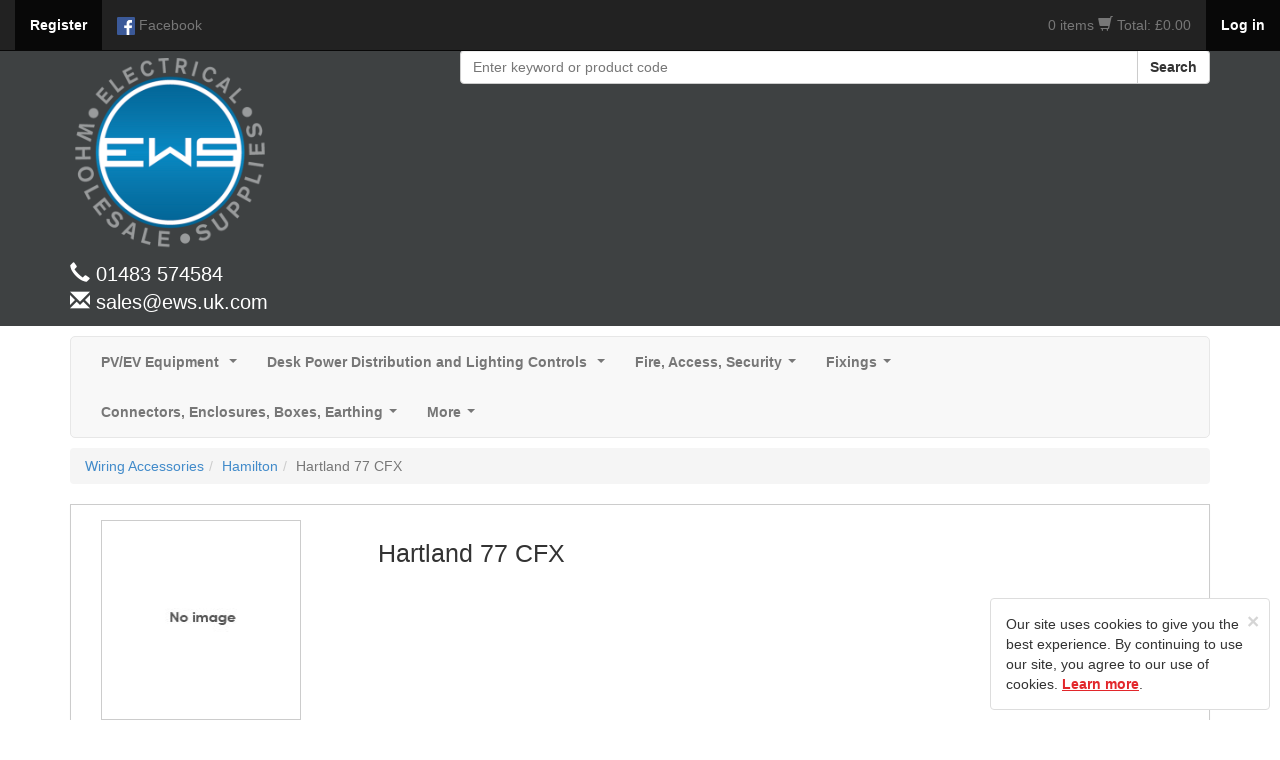

--- FILE ---
content_type: text/html; charset=UTF-8
request_url: https://www.ews.uk.com/category/hamilton-hartland-77-cfx-screwless-pol-chrome/79/0/0/0
body_size: 21478
content:
<!DOCTYPE html>
<html lang="en">
<head>
	<meta http-equiv="Content-Type" content="text/html; charset=utf-8" />
	<meta http-equiv="X-UA-Compatible" content="IE=edge">
	<meta name="google-site-verification" content="_ANKxRpeCM7mmLkBMtGyp2P1nTXrMrlbNfMEo1LUeFg" />
	
	<title>Hartland 77 CFX | EWS Electrical Wholesale Supplies</title>
	<meta name="description" content="Hartland 77 CFX" />
	
	<meta name="viewport" content="width=device-width, initial-scale=1.0">
	<meta name="format-detection" content="telephone=no">

	
	<link href="https://www.ews.uk.com/css/bootstrap.min.css?v=1.0" rel="stylesheet"/>
	<link href="https://www.ews.uk.com/css/main.css?v=1.1" rel="stylesheet"/>

	<script src="https://www.ews.uk.com/js/jquery-1.12.3.min.js"></script>
	<script type="text/javascript" src="https://www.ews.uk.com/js/bootstrap.min.js"></script>

	<!-- FORM VALIDATION -->
	<script type="text/javascript" src="https://www.ews.uk.com/js/yav.js"></script>
	<script type="text/javascript" src="https://www.ews.uk.com/js/yav-config.js"></script>
	<!-- /FORM VALIDATION -->

	<!--zoom image-->
	<script src='https://www.ews.uk.com/js/lightbox-2.6.min.js'></script>
	<link type="text/css" rel="stylesheet" href="https://www.ews.uk.com/css/lightbox.css?v=1.0"/>
	<!--/zoom image-->

	<!-- bxslider -->
	<script src="https://www.ews.uk.com/js/jquery.bxslider.min.js"></script>
	<link rel="stylesheet" href="https://www.ews.uk.com/css/jquery.bxslider.css"/>
	<!-- /bxslider -->

	<!-- SmartMenus jQuery plugin -->
	<script type="text/javascript" src="https://www.ews.uk.com/js/smartmenus/jquery.smartmenus.min.js"></script>
	<script type="text/javascript" src="https://www.ews.uk.com/js/smartmenus/jquery.smartmenus.bootstrap.min.js"></script>
	<link rel="stylesheet" href="https://www.ews.uk.com/js/smartmenus/jquery.smartmenus.bootstrap.css?v=1.0" type="text/css" media="screen" />
	<!-- SmartMenus jQuery plugin -->

	<script src="https://www.ews.uk.com/js/main.js"></script>
	<script type="text/javascript">

	
	var c_var = '';
	var base = 'https://www.ews.uk.com/';
	

	$(document).ready(function() {
		if(c_var != 1){     
			$(".fixed").hide();
			$(".fixed").show("slow");
			$("#clickme").click(function () {
				$(".cookied").hide("slow");
			});
		} else {
			$(".fixed").hide();	
		}
	});

	</script>

	
		<!-- Google tag (gtag.js) -->
		<script async src="https://www.googletagmanager.com/gtag/js?id=G-D759VPSFC1"></script>
		<script>
		  window.dataLayer = window.dataLayer || [];
		  function gtag(){dataLayer.push(arguments);}
		  gtag('js', new Date());

		  gtag('config', 'G-D759VPSFC1');
		</script>
	 

	<link rel="canonical" href="http://www.ews.uk.com/">
</head>



<body>
 
<div class="container">
  <div class="container no-margin-top">
  
        <nav class="navbar navbar-inverse navbar-collapse navbar-fixed-top" ><!--START div for social network links-->
        <!-- Brand and toggle get grouped for better mobile display -->
        <div class="navbar-header">
        <div class="navbar-brand visible-xs col-xs-6">
                    <a data-toggle="modal" data-target="#login_modal" class="pointer no-text-decoration text-white"><strong>Log in</strong></a>
                </div>

             

          <div class="navbar-brand visible-xs col-xs-4">
                <span class="glyphicon glyphicon-shopping-cart font-size-0-8"></span>
                <a href="#" data-toggle="modal" data-target="#basket" class="color-inherit font-size-inherit no-text-decoration">
                                            0 items
                                    </a>

                    </div>

            <button type="button" data-target="#navbarCollapse" data-toggle="collapse" class="navbar-toggle">
                <span class="sr-only">Toggle navigation</span>
                <span class="icon-bar"></span>
                <span class="icon-bar"></span>
                <span class="icon-bar"></span>
            </button>           
<!--            <a href="https://www.ews.uk.com/" class="navbar-brand">Company Name</a>-->
        </div>
        <div id="navbarCollapse" class="collapse navbar-collapse" >
            <ul class="nav navbar-nav">
                <li class="active"><a href="https://www.ews.uk.com/main/register/regcomiongfrombasket/3" data-toggle="tooltip" data-placement="bottom" data-original-title="Click here to register"><strong>Register</strong></a></li>
                                       <li><a href="https://www.facebook.com/ewsguildford" data-toggle="tooltip" data-placement="bottom" data-original-title="Facebook"><img src="https://www.ews.uk.com/images/social_network/facebook32.png" width="18" alt="Facebook"/> <p class="hidden-sm hidden-xs visible-md-inline visible-lg-inline">Facebook</p></a></li>
                           </ul>
            <ul class="nav navbar-nav navbar-right">
                                                       
                      <li class="shopping-cart">
                          <a href="#" data-toggle="modal" data-target="#basket">
                            <span class="total-items">
                                                                0 items
                                                         </span>
                                   
                          <span class="glyphicon glyphicon-shopping-cart font-size-15"></span>                    
                              <span class="total-title">Total: &pound;0.00</span>
                          </a>
                      </li>
                        
                                                                    <li class="active"><a data-toggle="modal" data-target="#login_modal" class="pointer"><strong>Log in</strong></a></li>
                                  </ul>
        </div>
        </nav><!--END div for social network links-->
        
  </div>
</div>



  


    <!-- HEADER -->
  <div class="index-header height-auto"  style="background-color:#3e4142; "><!--START div for header -->             
                <div class="container">
                        <div class="row">
                               <div class="col-xs-12 col-sm-4 col-md-4">
                                                                            <a href="https://www.ews.uk.com/"><img src="https://www.ews.uk.com/images/main/logo.png" width="200" alt="EWS Electrical Wholesale Supplies"/></a>
                                                                        <p class="contact_info">
                                        <span class="glyphicon glyphicon-earphone"></span>
                                                                                    01483 574584<br/>
                                            <i class="glyphicon glyphicon-envelope"></i>&nbsp;sales@ews.uk.com<br/>
                                                                            </p>                        
                              </div>
                                <!-- Search box -->
                                <div class="col-xs-12 col-sm-8 col-md-8 padding-bottom-15">
                                    <div class="hidden-xs">
                                                                        </div> 
                                    <form name="search" action="https://www.ews.uk.com/search/0/0" method="get">
                                        <div class="input-group">
                                        
                                          <input type="text" name="s" class="form-control" placeholder="Enter keyword or product code">
                                          <span class="input-group-btn">
                                            <button class="btn btn-default search-btn" onClick="document.search.submit();" type="button"><strong>Search</strong></button>
                                          </span>
                                        
                                        </div>
                                    </form>
                                </div>                
                            </div>     
                    </div>
    
        </div>
  <!-- HEADER -->
    
    
    
        
      <div class="container margin-bottom-zero"><!--START of navbar container div-->

        <!-- Static navbar -->
        <div class="navbar navbar-default margin-bottom-10 border-radius-5 margin-top-10">
          <div class="navbar-header">
          <!--<a class="navbar-brand" href="https://www.ews.uk.com/"><span class="glyphicon glyphicon-home" style="font-size:0.8em;padding-left:0.8em;"></span></a>-->
          <div class="navbar-brand menu hidden-lg hidden-md hidden-sm visible-xs text-align-right no-padding-right light-greyish">Menu</div>
            <button type="button" class="navbar-toggle grey-nav" data-toggle="collapse" data-target="#navbar-collapse">
              <span class="sr-only">Toggle navigation</span>
              <span class="icon-bar"></span>
              <span class="icon-bar"></span>
              <span class="icon-bar"></span>
            </button>
          </div>
          <div class="navbar-collapse collapse border-radius-5 font-weight-bold" id="navbar-collapse">
            <!-- Left nav -->
            <ul class="nav navbar-nav">
                    <li><a class="" href="https://www.ews.uk.com/category/ev-car-chargers/1118/0/0/0">PV/EV Equipment  </a><ul class='dropdown-menu'><li><a class="" href="https://www.ews.uk.com/category/schneider/1119/0/0/0">Schneider </a></li><li><a class="" href="https://www.ews.uk.com/category/rolec/1120/0/0/0">Rolec </a></li><li><a class="" href="https://www.ews.uk.com/category/project-ev/1121/0/0/0">Project EV</a></li><li><a class="" href="https://www.ews.uk.com/category/dc-rotary-switches/1129/0/0/0">DC Rotary Switches</a></li><li><a class="" href="https://www.ews.uk.com/category/solar-panels/1141/0/0/0">Solar Panels</a></li></ul></li><li><a class="" href="https://www.ews.uk.com/category/power-distribution-and-lighting-controls/1125/0/0/0">Desk Power Distribution and Lighting Controls </a><ul class='dropdown-menu'><li><a class="" href="https://www.ews.uk.com/category/electrak-intersoc/1126/0/0/0">Electrak Intersoc </a></li></ul></li><li><a class="" href="https://www.ews.uk.com/category/fire-and-security/11/0/0/0">Fire, Access, Security</a><ul class='dropdown-menu'><li><a class="" href="https://www.ews.uk.com/category/timers/268/0/0/0">Timers</a><ul class='dropdown-menu'><li><a class="" href="https://www.ews.uk.com/category/timeguard-timers/269/0/0/0">Timeguard</a></li><li><a class="" href="https://www.ews.uk.com/category/greenbrook/1139/0/0/0">Greenbrook </a></li><li><a class="" href="https://www.ews.uk.com/category/samgamo/486/0/0/0">Samgamo</a></li></ul></li><li><a class="" href="https://www.ews.uk.com/category/security-lighting/270/0/0/0">Security Lighting</a><ul class='dropdown-menu'><li><a class="" href="https://www.ews.uk.com/category/beg-pirs/317/0/0/0">PIR's & Photo Cells</a></li><li><a class="" href="https://www.ews.uk.com/category/steinel-pirs/318/0/0/0">Steinel PIR's & PIR Floods</a><ul class='dropdown-menu'><li><a class="" href="https://www.ews.uk.com/category/steinel-xled-pir-floodlight-black-white-silver/505/0/0/0">XLED Home Flood</a><ul class='dropdown-menu'><li><a class="" href="https://www.ews.uk.com/category/xled-home-2/950/0/0/0">XLED Home 2 </a></li><li><a class="" href="https://www.ews.uk.com/category/xled-home-2xl-flood/951/0/0/0">XLED Home 2XL Flood</a></li></ul></li><li><a class="" href="https://www.ews.uk.com/category/pirs-stand-alone/507/0/0/0">PIR's (Stand Alone)</a></li></ul></li><li><a class="" href="https://www.ews.uk.com/category/forum-lighting-budget-pirs/319/0/0/0">Forum Lighting (Budget) PIR's</a></li></ul></li><li><a class="" href="https://www.ews.uk.com/category/cctv/905/0/0/0">CCTV</a></li><li><a class="" href="https://www.ews.uk.com/category/door-entry/906/0/0/0">Door Entry</a></li><li><a class="" href="https://www.ews.uk.com/category/fire-panels/907/0/0/0">Fire Panels</a><ul class='dropdown-menu'><li><a class="" href="https://www.ews.uk.com/category/two-wire-system/908/0/0/0">Two Wire System</a></li><li><a class="" href="https://www.ews.uk.com/category/system/909/0/0/0">Conventional Kit / Systems</a></li><li><a class="" href="https://www.ews.uk.com/category/series-65-system/911/0/0/0">Series 65 System</a></li><li><a class="" href="https://www.ews.uk.com/category/site-fire/927/0/0/0">Site Fire </a></li></ul></li><li><a class="" href="https://www.ews.uk.com/category/external-area-protection/910/0/0/0">External Area Protection</a></li><li><a class="" href="https://www.ews.uk.com/category/aico-mains-battery-sensors/229/0/0/0">Aico Mains & Battery Sensors</a></li><li><a class="" href="https://www.ews.uk.com/category/refuge-alarms/487/0/0/0">Refuge Alarms</a></li><li><a class="" href="https://www.ews.uk.com/category/door-bells-honeywell/233/0/0/0">Door Bells (Honeywell)</a></li><li><a class="" href="https://www.ews.uk.com/category/security/490/0/0/0">Security </a><ul class='dropdown-menu'><li><a class="" href="https://www.ews.uk.com/category/ade-alarms/491/0/0/0">ADE Alarms</a></li><li><a class="" href="https://www.ews.uk.com/category/honeywell-wireless-alarm/499/0/0/0">Honeywell Wireless Alarm</a></li><li><a class="" href="https://www.ews.uk.com/category/nest-security/761/0/0/0">Nest Security</a></li></ul></li><li><a class="" href="https://www.ews.uk.com/category/gate-openers/498/0/0/0">Gate Openers</a></li><li><a class="" href="https://www.ews.uk.com/category/nest-smoke-detector/762/0/0/0">Nest Smoke And CO Detector</a></li></ul></li><li><a class="" href="https://www.ews.uk.com/category/fixings/15/0/0/0">Fixings</a><ul class='dropdown-menu'><li><a class="" href="https://www.ews.uk.com/category/spit-fixings-for-pulsa-800e/323/0/0/0">Spit Fixings (For Pulsa 800e)</a></li><li><a class="" href="https://www.ews.uk.com/category/telescopic-wall-bracket-twb24-caddy-tsgb24-walraven-594916/1113/0/0/0">Telescopic Wall Bracket</a></li><li><a class="" href="https://www.ews.uk.com/category/bolts/1143/0/0/0">Bolts </a><ul class='dropdown-menu'><li><a class="" href="https://www.ews.uk.com/category/m6-bzp-bolts/1144/0/0/0">M6 BZP BOLTS </a></li></ul></li><li><a class="" href="https://www.ews.uk.com/category/all-round-banding/654/0/0/0">All Round Banding</a></li><li><a class="" href="https://www.ews.uk.com/category/spot-lights/157/0/0/0">M3.5 Accessory Screws </a></li><li><a class="" href="https://www.ews.uk.com/category/unicrimp-qfc-cable-clips-nail-in/442/0/0/0">Cable Clips (Nail In)</a><ul class='dropdown-menu'><li><a class="" href="https://www.ews.uk.com/category/flat-twin-and-earth-clips/443/0/0/0">Flat (Twin and Earth) Clips</a></li><li><a class="" href="https://www.ews.uk.com/category/round-clips/444/0/0/0">Round Clips</a></li></ul></li><li><a class="" href="https://www.ews.uk.com/category/gripple/958/0/0/0">Gripple </a><ul class='dropdown-menu'><li><a class="" href="https://www.ews.uk.com/category/gripple-fast-trak/1106/0/0/0">Gripple Fast Trak </a><ul class='dropdown-menu'><li><a class="" href="https://www.ews.uk.com/category/fast-track-bracket/1107/0/0/0">Fast Track Bracket</a></li><li><a class="" href="https://www.ews.uk.com/category/fast-trak-track-ftt285-ftt535/1108/0/0/0">Fast Trak Track </a></li></ul></li><li><a class="" href="https://www.ews.uk.com/category/gripple-end-loop-fixings/970/0/0/0">Gripple End Loop Fixings </a></li></ul></li><li><a class="" href="https://www.ews.uk.com/category/zip-fixings/204/0/0/0">ZIP Fixings</a></li><li><a class="" href="https://www.ews.uk.com/category/orbix-self-drill/719/0/0/0">Orbix Self Drill</a><ul class='dropdown-menu'><li><a class="" href="https://www.ews.uk.com/category/metal-self-drilling/720/0/0/0">Metal Self Drilling</a></li><li><a class="" href="https://www.ews.uk.com/category/screw-kit/721/0/0/0">Screw Kit</a></li><li><a class="" href="https://www.ews.uk.com/category/multi-woodscrews/732/0/0/0">Multi-Woodscrews</a></li></ul></li><li><a class="" href="https://www.ews.uk.com/category/spax-screws/476/0/0/0">Spax Screws</a><ul class='dropdown-menu'><li><a class="" href="https://www.ews.uk.com/category/spax-csnk-wood-screws/477/0/0/0">Spax Csnk Wood Screws</a></li><li><a class="" href="https://www.ews.uk.com/category/spax-pan-head-wood-screws/478/0/0/0">Spax Pan Head Wood Screws</a></li></ul></li><li><a class="" href="https://www.ews.uk.com/category/anchors/734/0/0/0">Anchors</a></li><li><a class="" href="https://www.ews.uk.com/category/sealant-and-resin-fixings/484/0/0/0">Sealant And Resin Fixings </a></li><li><a class="" href="https://www.ews.uk.com/category/roofing-nuts-bolts/759/0/0/0">Roofing Nuts & Bolts</a></li><li><a class="" href="https://www.ews.uk.com/category/wall-plugs/1018/0/0/0">Wall Plugs</a></li><li><a class="" href="https://www.ews.uk.com/category/http://walraven.com/en//128/0/0/0">Walraven Beam Clamps</a></li></ul></li><li><a class="" href="https://www.ews.uk.com/category/connectors-and-boxes/16/0/0/0">Connectors, Enclosures, Boxes, Earthing</a><ul class='dropdown-menu'><li><a class="" href="https://www.ews.uk.com/category/wiska-adapt-boxes/256/0/0/0">Wiska Adapt Boxes </a></li><li><a class="" href="https://www.ews.uk.com/category/metway-lcms-plugs-sockets/302/0/0/0">Metway LCM's, Plugs, Sockets</a></li><li><a class="" href="https://www.ews.uk.com/category/flex-7-connectors/303/0/0/0">Flex 7 Connectors </a><ul class='dropdown-menu'><li><a class="" href="https://www.ews.uk.com/category/flex-7-boxes/1109/0/0/0">Flex 7 Boxes</a></li><li><a class="" href="https://www.ews.uk.com/category/flex-7-plugs-sockets/1110/0/0/0">Flex 7 Plugs & Sockets </a></li></ul></li><li><a class="" href="https://www.ews.uk.com/category/connectors/568/0/0/0">Connectors</a><ul class='dropdown-menu'><li><a class="" href="https://www.ews.uk.com/category/henley/784/0/0/0">Henley Blocks</a></li><li><a class="" href="https://www.ews.uk.com/category/din-rail-an-connectors/1055/0/0/0">Din Rail And Connectors</a><ul class='dropdown-menu'><li><a class="" href="https://www.ews.uk.com/category/ews-din-rail/1081/0/0/0">Din Rail </a></li><li><a class="" href="https://www.ews.uk.com/category/din-rail/1082/0/0/0">Connector Links</a></li><li><a class="" href="https://www.ews.uk.com/category/din-rail-connectors/569/0/0/0">Din Rail Connectors Grey</a></li><li><a class="" href="https://www.ews.uk.com/category/din-rail-connectors-brown/1059/0/0/0">Din Rail Connectors Brown</a></li><li><a class="" href="https://www.ews.uk.com/category/din-rail-connectors-blue/1056/0/0/0">Din Rail Connectors Blue</a></li><li><a class="" href="https://www.ews.uk.com/category/din-rail-connectors-gy/1057/0/0/0">Din Rail Connectors G/Y</a></li><li><a class="" href="https://www.ews.uk.com/category/din-rail-connector-accesories/1058/0/0/0">Din Rail Connector Accesories </a></li></ul></li><li><a class="" href="https://www.ews.uk.com/category/ews-guildford-bg-junction-boxes/1068/0/0/0">Junction Boxes </a></li><li><a class="" href="https://www.ews.uk.com/category/connector-strip/570/0/0/0">Connector Strip</a></li><li><a class="" href="https://www.ews.uk.com/category/wago-connectors/216/0/0/0">Wago Connectors</a><ul class='dropdown-menu'><li><a class="" href="https://www.ews.uk.com/category/wago-boxes/1122/0/0/0">Wago Boxes </a></li><li><a class="" href="https://www.ews.uk.com/category/wago-lever-connectors/1123/0/0/0">Wago Lever Connectors </a></li><li><a class="" href="https://www.ews.uk.com/category/wago-push-wire-splice/1124/0/0/0">Wago Push Wire Splice </a></li></ul></li><li><a class="" href="https://www.ews.uk.com/category/wiska-shell-box/764/0/0/0">Wiska Shell Box</a></li></ul></li><li><a class="" href="https://www.ews.uk.com/category/galv-adaptable-boxes/1104/0/0/0">Galv Adaptable Boxes</a></li><li><a class="" href="https://www.ews.uk.com/category/gaskets/1105/0/0/0">Gaskets </a></li><li><a class="" href="https://www.ews.uk.com/category/joint-kits-resingel/345/0/0/0">Joint Kits, (Resin,Gel)</a><ul class='dropdown-menu'><li><a class="" href="https://www.ews.uk.com/category/lucus-gel-boxes-and-magic-gel/366/0/0/0">Lucus Gel Boxes And Magic Gel</a><ul class='dropdown-menu'><li><a class="" href="https://www.ews.uk.com/category/wiska-shark-and-magic-gel/367/0/0/0">Wiska Shark And Magic Gel</a></li></ul></li><li><a class="" href="https://www.ews.uk.com/category/resin-joint-kits/369/0/0/0">Resin Joint Kits</a></li></ul></li><li><a class="" href="https://www.ews.uk.com/category/metal-enclosures/857/0/0/0">Metal Enclosures</a></li><li><a class="" href="https://www.ews.uk.com/category/dry-lining-boxes/217/0/0/0">Dry Lining Boxes</a></li><li><a class="" href="https://www.ews.uk.com/category/hellerman-pvc-adaptable-boxes/474/0/0/0">Hellerman PVC Adaptable Boxes</a></li><li><a class="" href="https://www.ews.uk.com/category/click-flow-connectors/485/0/0/0">Click Flow Connectors</a></li><li><a class="" href="https://www.ews.uk.com/category/earthing-products/244/0/0/0">Earthing Products</a><ul class='dropdown-menu'><li><a class="" href="https://www.ews.uk.com/category/earth-rods-and-clamps/381/0/0/0">Earth Rods And Clamps</a></li><li><a class="" href="https://www.ews.uk.com/category/earth-bars/382/0/0/0">Earth Bars</a></li><li><a class="" href="https://www.ews.uk.com/category/wiska-earth-con-and-pirrana-nuts/383/0/0/0">Wiska Earth Con and Pirrana Nuts</a></li></ul></li><li><a class="" href="https://www.ews.uk.com/category/flush-boxes/108/0/0/0">Metal Flush Boxes</a></li></ul></li><li><a href="">More</a><ul class='dropdown-menu'><li><a class="" href="https://www.ews.uk.com/category/heatingandventilation/10/0/0/0">Heating and Ventilation</a><ul class='dropdown-menu'><li><a class="" href="https://www.ews.uk.com/category/ducting-and-grills/261/0/0/0">Ducting And Grills</a><ul class='dropdown-menu'><li><a class="" href="https://www.ews.uk.com/category/round-ducting-and-accessories/262/0/0/0">Round Ducting And Accessories</a><ul class='dropdown-menu'><li><a class="" href="https://www.ews.uk.com/category/100mm-round-ducting-and-accessories/508/0/0/0">100mm Round Ducting And Accessories</a><ul class='dropdown-menu'><li><a class="" href="https://www.ews.uk.com/category/ducting-solid-and-flexible/701/0/0/0">Ducting (Solid And Flexible)</a></li><li><a class="" href="https://www.ews.uk.com/category/grills/702/0/0/0">Grills </a><ul class='dropdown-menu'><li><a class="" href="https://www.ews.uk.com/category/internal/703/0/0/0">Internal</a></li><li><a class="" href="https://www.ews.uk.com/category/external/704/0/0/0">External</a></li></ul></li><li><a class="" href="https://www.ews.uk.com/category/accesories/705/0/0/0">Accessories</a></li></ul></li><li><a class="" href="https://www.ews.uk.com/category/125mm-round-ducting-and-accessories/509/0/0/0">125mm Round Ducting And Accessories</a><ul class='dropdown-menu'><li><a class="" href="https://www.ews.uk.com/category/ducting-solid-and-flexible/722/0/0/0">Ducting (Solid And Flexible)</a></li><li><a class="" href="https://www.ews.uk.com/category/grills/723/0/0/0">GRILLS</a><ul class='dropdown-menu'><li><a class="" href="https://www.ews.uk.com/category/internal/724/0/0/0">Internal</a></li><li><a class="" href="https://www.ews.uk.com/category/external/725/0/0/0">External</a></li></ul></li><li><a class="" href="https://www.ews.uk.com/category/accesories/726/0/0/0">Accesories</a></li></ul></li><li><a class="" href="https://www.ews.uk.com/category/150mm-round-ducting-and-accessories/510/0/0/0">150mm Round Ducting And Accessories</a><ul class='dropdown-menu'><li><a class="" href="https://www.ews.uk.com/category/ducting-solid-and-flexible/727/0/0/0">Ducting (Solid And Flexible)</a></li><li><a class="" href="https://www.ews.uk.com/category/grills/728/0/0/0">GRILLS</a><ul class='dropdown-menu'><li><a class="" href="https://www.ews.uk.com/category/internal/729/0/0/0">Internal</a></li><li><a class="" href="https://www.ews.uk.com/category/external/730/0/0/0">External</a></li></ul></li><li><a class="" href="https://www.ews.uk.com/category/accesories/731/0/0/0">Accesories</a></li></ul></li></ul></li><li><a class="" href="https://www.ews.uk.com/category/retangular-ducting/263/0/0/0">Retangular Ducting</a><ul class='dropdown-menu'><li><a class="" href="https://www.ews.uk.com/category/system-100-110x55/264/0/0/0">Ducting And Acc's 110x55mm</a></li><li><a class="" href="https://www.ews.uk.com/category/supertube-125/265/0/0/0">Ducting And Acc's 204x60mm</a></li><li><a class="" href="https://www.ews.uk.com/category/megaduct-220/266/0/0/0">Ducting And Acc's 220x90mm</a></li><li><a class="" href="https://www.ews.uk.com/category/ducting-and-accs-225x25mm/706/0/0/0">Ducting And Acc's 225x25mm</a></li><li><a class="" href="https://www.ews.uk.com/category/ducting-and-accs-110x55mm/758/0/0/0">Ducting And Acc's 308x29mm</a></li></ul></li></ul></li><li><a class="" href="https://www.ews.uk.com/category/heaters/267/0/0/0">Heaters</a><ul class='dropdown-menu'><li><a class="" href="https://www.ews.uk.com/category/dimplex-heaters/314/0/0/0">Dimplex Heaters</a><ul class='dropdown-menu'><li><a class="" href="https://www.ews.uk.com/category/panel-heaters/353/0/0/0">Panel Heaters</a><ul class='dropdown-menu'><li><a class="" href="https://www.ews.uk.com/category/plx-panel-heaters/372/0/0/0">PLX Panel Heaters</a><ul class='dropdown-menu'><li><a class="" href="https://www.ews.uk.com/category/plx-non-timer-panel/373/0/0/0">PLX Non-Timer Panel </a></li><li><a class="" href="https://www.ews.uk.com/category/plx-timer-panel/374/0/0/0">PLX Timer Panel</a></li></ul></li><li><a class="" href="https://www.ews.uk.com/category/epx-panel/757/0/0/0">EPX Panel </a></li></ul></li><li><a class="" href="https://www.ews.uk.com/category/storage-heaters/354/0/0/0">Storage Heaters</a><ul class='dropdown-menu'><li><a class="" href="https://www.ews.uk.com/category/xl-storage-heaters/375/0/0/0">XL, XLS & CXLS Storage Heaters</a><ul class='dropdown-menu'><li><a class="" href="https://www.ews.uk.com/category/xl-storage/378/0/0/0">XL Storage</a></li><li><a class="" href="https://www.ews.uk.com/category/xls-storage/379/0/0/0">XLS Storage</a></li><li><a class="" href="https://www.ews.uk.com/category/cxls-storage/380/0/0/0">CXLS Storage</a></li></ul></li><li><a class="" href="https://www.ews.uk.com/category/duo-storage-heaters/376/0/0/0">Duo Heat Storage </a></li><li><a class="" href="https://www.ews.uk.com/category/qrad-radiator/377/0/0/0">QRAD Radiator</a></li></ul></li></ul></li><li><a class="" href="https://www.ews.uk.com/category/rointe-heaters/315/0/0/0">Rointe Heaters</a><ul class='dropdown-menu'><li><a class="" href="https://www.ews.uk.com/category/kyros-range/915/0/0/0">Kyros Range</a></li><li><a class="" href="https://www.ews.uk.com/category/d-series-heaters/916/0/0/0">D series Heaters</a><ul class='dropdown-menu'><li><a class="" href="https://www.ews.uk.com/category/d-series-graphite/917/0/0/0">D Series Graphite</a></li><li><a class="" href="https://www.ews.uk.com/category/d-series-white/918/0/0/0">D Series  White</a></li><li><a class="" href="https://www.ews.uk.com/category/d-series-ral-colour/919/0/0/0">D series Ral Colour</a></li></ul></li></ul></li><li><a class="" href="https://www.ews.uk.com/category/elnur-heaters/316/0/0/0">Elnur Heaters</a><ul class='dropdown-menu'><li><a class="" href="https://www.ews.uk.com/category/elnur-panel-heater-wall-mounted-lot-20/351/0/0/0">Panel Heaters</a></li><li><a class="" href="https://www.ews.uk.com/category/storeage-heaters/352/0/0/0">Storage Heaters</a><ul class='dropdown-menu'><li><a class="" href="https://www.ews.uk.com/category/elnur-ecombi-ecossh-electric-storage-heater/558/0/0/0">Ecombi HHR Storage</a></li><li><a class="" href="https://www.ews.uk.com/category/ecombi-storage/949/0/0/0">Ecombi Storage</a></li></ul></li><li><a class="" href="https://www.ews.uk.com/category/elnur-electric-radiators/1014/0/0/0">Electric Radiators</a><ul class='dropdown-menu'></ul></li></ul></li><li><a class="" href="https://www.ews.uk.com/category/haverland/939/0/0/0">Haverland </a><ul class='dropdown-menu'><li><a class="" href="https://www.ews.uk.com/category/rctt/940/0/0/0">RCTT</a></li></ul></li><li><a class="" href="https://www.ews.uk.com/category/bn-thermic-radiant-ceiling-heaters/952/0/0/0">BN Thermic Radiant Ceiling Heaters</a></li></ul></li><li><a class="" href="https://www.ews.uk.com/category/anda-fans/137/0/0/0">Extract Fans</a><ul class='dropdown-menu'><li><a class="" href="https://www.ews.uk.com/category/vent-axia/421/0/0/0">Vent Axia</a><ul class='dropdown-menu'><li><a class="" href="https://www.ews.uk.com/category/domestic-fans/422/0/0/0">Domestic Fans</a></li><li><a class="" href="https://www.ews.uk.com/category/commercial-fans/423/0/0/0">Commercial Fans</a></li></ul></li><li><a class="" href="https://www.ews.uk.com/category/airflow/428/0/0/0">Airflow </a></li><li><a class="" href="https://www.ews.uk.com/category/anda-fans/189/0/0/0">Anda Fans</a></li><li><a class="" href="https://www.ews.uk.com/category/envirovent/737/0/0/0">Envirovent</a><ul class='dropdown-menu'><li><a class="" href="https://www.ews.uk.com/category/silent-fans/765/0/0/0">Silent Fans</a></li><li><a class="" href="https://www.ews.uk.com/category/silent-100-design/766/0/0/0">Silent 100 Design</a></li><li><a class="" href="https://www.ews.uk.com/category/silent-mv/767/0/0/0">Silent MV</a></li></ul></li></ul></li><li><a class="" href="https://www.ews.uk.com/category/hand-driers/138/0/0/0">Hand Driers</a><ul class='dropdown-menu'><li><a class="" href="https://www.ews.uk.com/category/anda-products/867/0/0/0">Anda Products</a></li><li><a class="" href="https://www.ews.uk.com/category/airflow-hand-driers/492/0/0/0">Airflow Hand Driers</a></li></ul></li><li><a class="" href="https://www.ews.uk.com/category/air-conditioning-equipt/433/0/0/0">Air Conditioning Equipt</a><ul class='dropdown-menu'><li><a class="" href="https://www.ews.uk.com/category/aircon-accs/770/0/0/0">Aircon  Acc's</a></li><li><a class="" href="https://www.ews.uk.com/category/copper-pipe/434/0/0/0">Copper Pipe</a></li><li><a class="" href="https://www.ews.uk.com/category/lagging/435/0/0/0">Lagging</a></li><li><a class="" href="https://www.ews.uk.com/category/aircon-pumps/436/0/0/0">Aircon Pumps</a></li><li><a class="" href="https://www.ews.uk.com/category/aircon-accesories/437/0/0/0">Aircon Supports</a></li></ul></li><li><a class="" href="https://www.ews.uk.com/category/underfloor-heating/230/0/0/0">Underfloor Heating</a><ul class='dropdown-menu'><li><a class="" href="https://www.ews.uk.com/category/bn-thermic/231/0/0/0">Electric Underfloor</a><ul class='dropdown-menu'><li><a class="" href="https://www.ews.uk.com/category/m-series-underfloor-mat/235/0/0/0">M Series Underfloor Mat</a></li><li><a class="" href="https://www.ews.uk.com/category/ehc-underfloor-heating-cable/236/0/0/0">EHC Underfloor Heating Cable</a></li><li><a class="" href="https://www.ews.uk.com/category/f-series-underfloor-foil-mat/237/0/0/0">F Series Underfloor Foil Mat</a></li></ul></li></ul></li><li><a class="" href="https://www.ews.uk.com/category/heat-trace-frost-tape/755/0/0/0">Heat Trace Frost Tape</a></li><li><a class="" href="https://www.ews.uk.com/category/heating-controllers/117/0/0/0">Heating Controllers</a><ul class='dropdown-menu'><li><a class="" href="https://www.ews.uk.com/category/lightwave-rf/398/0/0/0">Lightwave RF</a></li><li><a class="" href="https://www.ews.uk.com/category/http://www.timeguard.com/products/climate/programastat/197/0/0/0">Timeguard Control and Wiring Cntrs</a></li><li><a class="" href="https://www.ews.uk.com/category/heatmiser-neo-air-stat/493/0/0/0">Heatmiser</a><ul class='dropdown-menu'><li><a class="" href="https://www.ews.uk.com/category/controls-and-accessories/882/0/0/0">Controls & Accessories</a></li><li><a class="" href="https://www.ews.uk.com/category/heatmiser-neo-stat/886/0/0/0">Heatmiser Neo</a></li><li><a class="" href="https://www.ews.uk.com/category/heatmiser-battery-thermostat/890/0/0/0">Heatmiser Battery Thermostat</a></li><li><a class="" href="https://www.ews.uk.com/category/heatmiser-neo-air-wireless-thermostats-neo-v2/891/0/0/0">Neo-Air (Wireless Thermostats)</a></li><li><a class="" href="https://www.ews.uk.com/category/central-wiring-switch-boxes/892/0/0/0">Central Wiring Switch Boxes</a></li></ul></li><li><a class="" href="https://www.ews.uk.com/category/underfloor-heating-controllers/238/0/0/0">Underfloor Heating Controllers</a><ul class='dropdown-menu'><li><a class="" href="https://www.ews.uk.com/category/bn-thermic-controllers/371/0/0/0">BN Thermic Controllers</a></li></ul></li><li><a class="" href="https://www.ews.uk.com/category/nest-thermostat/760/0/0/0">Nest</a></li></ul></li></ul></li><li><a class="" href="https://www.ews.uk.com/category/lighting/3/0/0/0">Lamps and Lighting</a><ul class='dropdown-menu'><li><a class="" href="https://www.ews.uk.com/category/emergency-lighting/291/0/0/0">Emergency Lighting</a><ul class='dropdown-menu'><li><a class="" href="https://www.ews.uk.com/category/ansell-emergency-lighting/292/0/0/0">Ansell Emergency Lighting </a><ul class='dropdown-menu'><li><a class="" href="https://www.ews.uk.com/category/emergency-bulkheads/465/0/0/0">Emergency Bulkheads</a></li><li><a class="" href="https://www.ews.uk.com/category/emergency-pin-hole-dwn-lights/466/0/0/0">Emergency Pin Hole Dwn Lights</a></li><li><a class="" href="https://www.ews.uk.com/category/ansell-legends/1011/0/0/0">Ansell Legends </a></li></ul></li><li><a class="" href="https://www.ews.uk.com/category/channel-emergency-lighting/293/0/0/0">Channel Emergency Lighting</a><ul class='dropdown-menu'><li><a class="" href="https://www.ews.uk.com/category/emergency-bulkheads/480/0/0/0">Emergency Bulkheads</a></li><li><a class="" href="https://www.ews.uk.com/category/exit-boxes-and-blade-lights/481/0/0/0">Exit Boxes And Blade Lights</a></li><li><a class="" href="https://www.ews.uk.com/category/twin-spot-floods/482/0/0/0">Twin Spot Floods</a></li><li><a class="" href="https://www.ews.uk.com/category/recessed-pin-and-downlights/483/0/0/0">Recessed Pin And DownLights</a></li></ul></li></ul></li><li><a class="" href="https://www.ews.uk.com/category/commercial-lighting/973/0/0/0">Commercial Lighting </a></li><li><a class="" href="https://www.ews.uk.com/category/aone-smart-lighting/1012/0/0/0">Smart Lighting</a></li><li><a class="" href="https://www.ews.uk.com/category/lamps/58/0/0/0">Lamps</a><ul class='dropdown-menu'><li><a class="" href="https://www.ews.uk.com/category/led-antique/143/0/0/0">LED Lamps</a><ul class='dropdown-menu'><li><a class="" href="https://www.ews.uk.com/category/par38-led-lamps/523/0/0/0">PAR38 LED Lamps</a></li><li><a class="" href="https://www.ews.uk.com/category/candle-lamps/182/0/0/0">Filament Candle Lamps</a></li><li><a class="" href="https://www.ews.uk.com/category/globe-and-golf-ball/183/0/0/0">Globe And Golf Ball</a></li><li><a class="" href="https://www.ews.uk.com/category/squirrel/184/0/0/0">Squirrel Cage </a></li><li><a class="" href="https://www.ews.uk.com/category/gls-standard/185/0/0/0">GLS (Standard)</a><ul class='dropdown-menu'><li><a class="" href="https://www.ews.uk.com/category/crompton-gls-filament/525/0/0/0">Crompton GLS Filament</a></li><li><a class="" href="https://www.ews.uk.com/category/megaman-gls/526/0/0/0">Megaman GLS </a></li></ul></li><li><a class="" href="https://www.ews.uk.com/category/gu10/454/0/0/0">GU10</a><ul class='dropdown-menu'><li><a class="" href="https://www.ews.uk.com/category/enlight-gu10s/464/0/0/0">Enlight GU10's</a></li><li><a class="" href="https://www.ews.uk.com/category/gap-rgb-colour-change/763/0/0/0">Gap RGB Colour Change</a></li></ul></li></ul></li><li><a class="" href="https://www.ews.uk.com/category/tubes-flor-and-led/144/0/0/0">Flour Tubes, Comp Flour and Led Tubes</a><ul class='dropdown-menu'><li><a class="" href="https://www.ews.uk.com/category/t5-flo-lamps/186/0/0/0">T5 Flour And LED Tubes</a></li><li><a class="" href="https://www.ews.uk.com/category/t8-flo-and-led-lamps/187/0/0/0">T8 & T12 Flo And LED </a></li><li><a class="" href="https://www.ews.uk.com/category/pl-lamps/188/0/0/0">PL Lamps</a></li><li><a class="" href="https://www.ews.uk.com/category/2d-lamps/479/0/0/0">2D Lamps</a></li></ul></li><li><a class="" href="https://www.ews.uk.com/category/discharge-and-high-output-led/145/0/0/0">Discharge and High Output LED</a><ul class='dropdown-menu'><li><a class="" href="https://www.ews.uk.com/category/corn-high-output-lamps/527/0/0/0">Corn High Output Lamps</a></li><li><a class="" href="https://www.ews.uk.com/category/discharge-lamps/528/0/0/0">Discharge Lamps</a><ul class='dropdown-menu'><li><a class="" href="https://www.ews.uk.com/category/son-lamps/529/0/0/0">Son Lamps</a></li><li><a class="" href="https://www.ews.uk.com/category/metal-halide-lamps/530/0/0/0">Metal Halide Lamps</a></li><li><a class="" href="https://www.ews.uk.com/category/mbfu-lamps/531/0/0/0">MBFU Lamps</a></li></ul></li></ul></li><li><a class="" href="https://www.ews.uk.com/category/g4-etc/150/0/0/0">G4 ETC</a></li><li><a class="" href="https://www.ews.uk.com/category/commercial-lighting/972/0/0/0">Commercial Lighting </a><ul class='dropdown-menu'><li><a class="" href="https://www.ews.uk.com/category/ansell/148/0/0/0">Ansell</a><ul class='dropdown-menu'><li><a class="" href="https://www.ews.uk.com/category/ansell-proline-surface-led-linear/294/0/0/0">Ansell Surface Proline</a></li><li><a class="" href="https://www.ews.uk.com/category/ip65-vapour-proof-t8-t5-led/168/0/0/0">IP65 Vapour Proof T8, T5, LED</a><ul class='dropdown-menu'><li><a class="" href="https://www.ews.uk.com/category/ansell-t5-non-corrosive/288/0/0/0">Ansell T5 Non-Corrosive </a></li><li><a class="" href="https://www.ews.uk.com/category/ansell-t8-non-corrosive/289/0/0/0">Ansell T8 Non-Corrosive</a></li><li><a class="" href="https://www.ews.uk.com/category/ansell-led-non-corrosive/290/0/0/0">Ansell LED Non-Corrosive</a></li></ul></li><li><a class="" href="https://www.ews.uk.com/category/led-downlights/169/0/0/0">LED Downlights</a></li></ul></li><li><a class="" href="https://www.ews.uk.com/category/thorn/172/0/0/0">Thorn</a><ul class='dropdown-menu'><li><a class="" href="https://www.ews.uk.com/category/led-batten-fittings-and-vapourproofs/173/0/0/0">LED Batten Fittings and Vapourproofs</a><ul class='dropdown-menu'><li><a class="" href="https://www.ews.uk.com/category/vapourproof-fittings/738/0/0/0">Vapourproof Fittings</a><ul class='dropdown-menu'><li><a class="" href="https://www.ews.uk.com/category/thorn-eco-julie-ip65-vapourproof/740/0/0/0">Eco Vapourproof</a></li><li><a class="" href="https://www.ews.uk.com/category/thorn-aquaforce-vapourproof/741/0/0/0">Aquaforce Vapourproof</a></li></ul></li><li><a class="" href="https://www.ews.uk.com/category/battens/739/0/0/0">Battens</a></li></ul></li><li><a class="" href="https://www.ews.uk.com/category/led-bulkheads/174/0/0/0">Led Bulkheads</a></li><li><a class="" href="https://www.ews.uk.com/category/downlights/175/0/0/0">LED Downlights</a><ul class='dropdown-menu'><li><a class="" href="https://www.ews.uk.com/category/led-domestic-downlights/652/0/0/0">LED Domestic Downlights</a></li><li><a class="" href="https://www.ews.uk.com/category/led-commercial-downlights/653/0/0/0">LED Commercial Downlights</a></li></ul></li></ul></li><li><a class="" href="https://www.ews.uk.com/category/felio-sylvania/742/0/0/0">Felio Sylvania </a><ul class='dropdown-menu'><li><a class="" href="https://www.ews.uk.com/category/start-panel-led-panel/743/0/0/0">LED Panels</a></li><li><a class="" href="https://www.ews.uk.com/category/start-led-highbay-led-highbay/744/0/0/0">LED Highbay</a></li></ul></li></ul></li></ul></li><li><a class="" href="https://www.ews.uk.com/category/internal/59/0/0/0">Internal Lighting</a><ul class='dropdown-menu'><li><a class="" href="https://www.ews.uk.com/category/illuma/357/0/0/0">illuma Lighting</a><ul class='dropdown-menu'><li><a class="" href="https://www.ews.uk.com/category/track-single-circuit/358/0/0/0">Track Single Circuit</a><ul class='dropdown-menu'><li><a class="" href="https://www.ews.uk.com/category/illuma-track/850/0/0/0">Track</a></li><li><a class="" href="https://www.ews.uk.com/category/track-fittings/851/0/0/0">Track Accesories</a></li><li><a class="" href="https://www.ews.uk.com/category/track-light-fittings/868/0/0/0">Track Light Fittings</a></li></ul></li><li><a class="" href="https://www.ews.uk.com/category/illuma-three-circuit/359/0/0/0">Illuma Track Three Circuit</a><ul class='dropdown-menu'><li><a class="" href="https://www.ews.uk.com/category/track/586/0/0/0">Track</a></li><li><a class="" href="https://www.ews.uk.com/category/track-accesories/587/0/0/0">Track Accesories</a></li><li><a class="" href="https://www.ews.uk.com/category/track-fittings/588/0/0/0">Track Fittings</a></li></ul></li></ul></li><li><a class="" href="https://www.ews.uk.com/category/ml-accesories-knightsbridge-batten-fitting/876/0/0/0">Knightsbridge Batten Fittings</a></li><li><a class="" href="https://www.ews.uk.com/category/aurora-lighting/146/0/0/0">Aurora</a><ul class='dropdown-menu'><li><a class="" href="https://www.ews.uk.com/category/aurora-integrated-led-downlights/295/0/0/0">Aurora Integrated LED Downlights</a></li><li><a class="" href="https://www.ews.uk.com/category/aurora-recessed-downlights/866/0/0/0">Aurora GU10 Multiple Downlights</a></li><li><a class="" href="https://www.ews.uk.com/category/drivers/926/0/0/0">Drivers </a></li><li><a class="" href="https://www.ews.uk.com/category/fire-rated-downlights/170/0/0/0">Fire Rated GU10 Downlights</a></li><li><a class="" href="https://www.ews.uk.com/category/aone-smart-lighting/978/0/0/0">AONE Smart Lighting</a></li><li><a class="" href="https://www.ews.uk.com/category/aurora-alum-trim-and-diff/472/0/0/0">Aurora Alum Trim And Diff</a></li><li><a class="" href="https://www.ews.uk.com/category/marker-and-wall-lights/502/0/0/0">Marker And Wall Lights</a></li></ul></li><li><a class="" href="https://www.ews.uk.com/category/enlight/147/0/0/0">Enlight</a><ul class='dropdown-menu'><li><a class="" href="https://www.ews.uk.com/category/enlight-ip65-non-corrosive/296/0/0/0">IP65 Non-Corrosive</a></li><li><a class="" href="https://www.ews.uk.com/category/enlight-bezels/1069/0/0/0">Enlight Bezels </a></li><li><a class="" href="https://www.ews.uk.com/category/fire-rated-downlights/161/0/0/0">GU10 Fire Rated Downlights</a></li><li><a class="" href="https://www.ews.uk.com/category/led-downlights/162/0/0/0">LED Downlights</a></li><li><a class="" href="https://www.ews.uk.com/category/enlight-led-panels/163/0/0/0">Round LED Panels</a></li><li><a class="" href="https://www.ews.uk.com/category/led-flat-panels/747/0/0/0">LED Flat Panels</a></li></ul></li><li><a class="" href="https://www.ews.uk.com/category/channel/177/0/0/0">Channel</a><ul class='dropdown-menu'><li><a class="" href="https://www.ews.uk.com/category/channel-soho-bulkheads/745/0/0/0">Channel Soho Bulkheads</a></li></ul></li><li><a class="" href="https://www.ews.uk.com/category/collingwood-lighting/114/0/0/0">Collingwood</a><ul class='dropdown-menu'><li><a class="" href="https://www.ews.uk.com/category/collingwood-h2-lite-downlights/1016/0/0/0">Collingwood Lite Downlights</a></li><li><a class="" href="https://www.ews.uk.com/category/collingwood-h2-pro-downlights/1017/0/0/0">Collingwood H2 Pro Downlights</a></li></ul></li><li><a class="" href="https://www.ews.uk.com/category/all-led/129/0/0/0">All LED</a><ul class='dropdown-menu'><li><a class="" href="https://www.ews.uk.com/category/downlights/921/0/0/0">Downlights</a></li><li><a class="" href="https://www.ews.uk.com/category/led-strip-and-drivers/164/0/0/0">LED Strip </a><ul class='dropdown-menu'><li><a class="" href="https://www.ews.uk.com/category/led-strip/355/0/0/0">LED Strip</a><ul class='dropdown-menu'><li><a class="" href="https://www.ews.uk.com/category/12volt-48wmtr/894/0/0/0">12volt 4.8w/mtr </a></li><li><a class="" href="https://www.ews.uk.com/category/24volt-96wmtr/895/0/0/0">24volt 9.6w/mtr</a></li><li><a class="" href="https://www.ews.uk.com/category/24volt-144wmtr/896/0/0/0">24volt 14.4w/mtr</a></li></ul></li><li><a class="" href="https://www.ews.uk.com/category/led-drivers/356/0/0/0">LED Drivers</a><ul class='dropdown-menu'><li><a class="" href="https://www.ews.uk.com/category/12v-drivers/429/0/0/0">12V Drivers</a></li><li><a class="" href="https://www.ews.uk.com/category/24v-drivers/430/0/0/0">24V Drivers</a></li></ul></li><li><a class="" href="https://www.ews.uk.com/category/led-aluminium-trim/902/0/0/0">LED Aluminium Trim</a></li><li><a class="" href="https://www.ews.uk.com/category/controllers/903/0/0/0">Controllers</a></li></ul></li><li><a class="" href="https://www.ews.uk.com/category/led-floodlights/171/0/0/0">LED Floodlights</a></li></ul></li></ul></li><li><a class="" href="https://www.ews.uk.com/category/externallighting/60/0/0/0">External Lighting</a><ul class='dropdown-menu'><li><a class="" href="https://www.ews.uk.com/category/ansell-bollards/524/0/0/0">Ansell Bollards & Bulkheads</a><ul class='dropdown-menu'><li><a class="" href="https://www.ews.uk.com/category/bollards/553/0/0/0">Bollards</a></li><li><a class="" href="https://www.ews.uk.com/category/bulkheads/554/0/0/0">Bulkheads</a></li></ul></li><li><a class="" href="https://www.ews.uk.com/category/timeguard/271/0/0/0">Timeguard</a></li><li><a class="" href="https://www.ews.uk.com/category/asd-lighting/272/0/0/0">ASD Lighting</a><ul class='dropdown-menu'><li><a class="" href="https://www.ews.uk.com/category/asd-lanterns/273/0/0/0">ASD Lanterns</a></li><li><a class="" href="https://www.ews.uk.com/category/asd-bulkheads/274/0/0/0">ASD Bulkheads</a></li></ul></li><li><a class="" href="https://www.ews.uk.com/category/enlight-bulkheads/297/0/0/0">Enlight Bulkheads</a></li><li><a class="" href="https://www.ews.uk.com/category/esp-nighthawk-led-security-floodlight/142/0/0/0">ESP NightHawk Flood Light</a><ul class='dropdown-menu'><li><a class="" href="https://www.ews.uk.com/category/brackenheath-ispot-led-flood/190/0/0/0">NightHawk LED Flood</a><ul class='dropdown-menu'><li><a class="" href="https://www.ews.uk.com/category/nighthawk-led-floodlight/680/0/0/0">NightHawk White Body LED Flood PIR and Non-PIR</a></li><li><a class="" href="https://www.ews.uk.com/category/brackenheath-led-floodlight/681/0/0/0">NightHawk Black Body LED Flood PIR and Non-PIR</a></li></ul></li><li><a class="" href="https://www.ews.uk.com/category/brackenheath-led-bulkhead/191/0/0/0">Brackenheath LED Bulkhead</a><ul class='dropdown-menu'><li><a class="" href="https://www.ews.uk.com/category/ispot-lozenge-rectangular/682/0/0/0">ispot Lozenge (Rectangular)</a></li><li><a class="" href="https://www.ews.uk.com/category/ispot-orbit-round/683/0/0/0">ispot Orbit (Round)</a></li></ul></li></ul></li><li><a class="" href="https://www.ews.uk.com/category/astro-lanterns/159/0/0/0">Astro </a><ul class='dropdown-menu'><li><a class="" href="https://www.ews.uk.com/category/spot-lights/551/0/0/0">Spot Lights </a></li><li><a class="" href="https://www.ews.uk.com/category/lanterns/180/0/0/0">Lanterns</a></li><li><a class="" href="https://www.ews.uk.com/category/bulkheads/181/0/0/0">Bulkheads</a></li></ul></li><li><a class="" href="https://www.ews.uk.com/category/knightsbridge-bct9ct-bt14ct-bt20ct/980/0/0/0">Knightsbridge Bulkheads</a></li><li><a class="" href="https://www.ews.uk.com/category/led-floods-budget/500/0/0/0">LED Floods (Budget)</a></li><li><a class="" href="https://www.ews.uk.com/category/aurora/503/0/0/0">Aurora </a><ul class='dropdown-menu'><li><a class="" href="https://www.ews.uk.com/category/aurora-mains-marker-light/869/0/0/0">Aurora Mains Marker Light</a></li><li><a class="" href="https://www.ews.uk.com/category/aurora-drivers/870/0/0/0">Aurora Drivers</a></li><li><a class="" href="https://www.ews.uk.com/category/aurora-walkover-lights/871/0/0/0">Aurora Walkover Lights</a></li><li><a class="" href="https://www.ews.uk.com/category/aurora-recessed-markers/504/0/0/0">Aurora Recessed Markers</a></li></ul></li><li><a class="" href="https://www.ews.uk.com/category/bg-luceco-lighting/116/0/0/0">BG Luceco Bulkheads </a></li></ul></li></ul></li><li><a class="" href="https://www.ews.uk.com/category/cable/8/0/0/0">Cable And Accessories</a><ul class='dropdown-menu'><li><a class="" href="https://www.ews.uk.com/category/paxoline/1115/0/0/0">Paxoline</a></li><li><a class="" href="https://www.ews.uk.com/category/knx-cables/904/0/0/0">KNX Cables</a></li><li><a class="" href="https://www.ews.uk.com/category/cable-glands-and-cleats/255/0/0/0">Cable Accessories</a><ul class='dropdown-menu'><li><a class="" href="https://www.ews.uk.com/category/cable-glands/257/0/0/0">Cable Glands</a><ul class='dropdown-menu'><li><a class="" href="https://www.ews.uk.com/category/nylon-glands-ip65/346/0/0/0">Nylon Glands IP65</a></li><li><a class="" href="https://www.ews.uk.com/category/amendment-3-wiring-solutions/468/0/0/0">Amendment 3 Wiring Solutions</a><ul class='dropdown-menu'><li><a class="" href="https://www.ews.uk.com/category/tail-kit-glands/348/0/0/0">Tail KIt Glands</a></li><li><a class="" href="https://www.ews.uk.com/category/wiska-lsf-cable-gland-kit/467/0/0/0">Wiska LSF Flat Cable Gland Kit</a></li></ul></li><li><a class="" href="https://www.ews.uk.com/category/swa-brass-gland-packs/349/0/0/0">SWA Brass Gland Packs</a></li><li><a class="" href="https://www.ews.uk.com/category/storm-ip-cable-glands/1031/0/0/0">Storm IP Cable Glands</a></li></ul></li><li><a class="" href="https://www.ews.uk.com/category/cable-cleats/258/0/0/0">Cable Clips And Cleats</a><ul class='dropdown-menu'><li><a class="" href="https://www.ews.uk.com/category/cable-clips/360/0/0/0">Cable Clips</a><ul class='dropdown-menu'><li><a class="" href="https://www.ews.uk.com/category/flat-te-clips/362/0/0/0">Flat T&E Clips</a></li><li><a class="" href="https://www.ews.uk.com/category/round-nail-cable-clips/469/0/0/0">Round Clips</a></li></ul></li><li><a class="" href="https://www.ews.uk.com/category/cable-cleats/361/0/0/0">Cable Cleats</a><ul class='dropdown-menu'><li><a class="" href="https://www.ews.uk.com/category/telecleats/1030/0/0/0">Telecleats</a></li><li><a class="" href="https://www.ews.uk.com/category/plastic-cable-cleats/363/0/0/0">Plastic Cable Cleats</a></li></ul></li><li><a class="" href="https://www.ews.uk.com/category/18th-edition-fire-rated-fixings/945/0/0/0">18th Edition Fire Rated Fixings</a><ul class='dropdown-menu'><li><a class="" href="https://www.ews.uk.com/category/u_clip/946/0/0/0">U_clip</a></li><li><a class="" href="https://www.ews.uk.com/category/f-clip/947/0/0/0">F-Clip</a></li><li><a class="" href="https://www.ews.uk.com/category/d-line-safe-d-conduit-clip/948/0/0/0">Conduit Clip</a></li></ul></li></ul></li><li><a class="" href="https://www.ews.uk.com/category/cable-markers/259/0/0/0">Cable Markers</a><ul class='dropdown-menu'><li><a class="" href="https://www.ews.uk.com/category/partex-pa1/941/0/0/0">Partex PA1</a></li><li><a class="" href="https://www.ews.uk.com/category/partex-pa2/942/0/0/0">Partex PA2</a></li><li><a class="" href="https://www.ews.uk.com/category/partex-pok10/943/0/0/0">Partex POK10</a></li><li><a class="" href="https://www.ews.uk.com/category/partex-poh/944/0/0/0">Partex POH </a></li></ul></li><li><a class="" href="https://www.ews.uk.com/category/cable-joint-kits/260/0/0/0">Cable Joint Kits</a><ul class='dropdown-menu'><li><a class="" href="https://www.ews.uk.com/category/swa-joint-kits/306/0/0/0">SWA Joint Kits</a><ul class='dropdown-menu'><li><a class="" href="https://www.ews.uk.com/category/straight-joint-kit/599/0/0/0">Straight Joint Kit</a></li><li><a class="" href="https://www.ews.uk.com/category/branch-joint-kit/600/0/0/0">Branch Joint Kit</a></li><li><a class="" href="https://www.ews.uk.com/category/tee-joint-kit/601/0/0/0">Tee Joint Kit</a></li><li><a class="" href="https://www.ews.uk.com/category/brass-tunnel-connectors/602/0/0/0">Brass Tunnel Connectors</a></li></ul></li><li><a class="" href="https://www.ews.uk.com/category/resin-packs/347/0/0/0">Resin Packs</a></li></ul></li><li><a class="" href="https://www.ews.uk.com/category/cable-grommets/1071/0/0/0">Cable Grommets </a></li><li><a class="" href="https://www.ews.uk.com/category/grommet-strip/1072/0/0/0">Grommet Strip </a></li><li><a class="" href="https://www.ews.uk.com/category/sleeving/1093/0/0/0">Sleeving</a><ul class='dropdown-menu'><li><a class="" href="https://www.ews.uk.com/category/green-yellow-sleeving-gy2d-gy3d-gy4d-sgy6-sgy8-sgy10/1094/0/0/0">G/Y Sleeving</a></li><li><a class="" href="https://www.ews.uk.com/category/brown-sleeving-br2d-br4d-sbr6-sbr8-sbr10/1095/0/0/0">Brown Sleeving</a></li><li><a class="" href="https://www.ews.uk.com/category/blue-sleeving-sbl2d-bl3d-sbl44d-sbl6-sbl8-sbl10/1096/0/0/0">Blue Sleeving</a></li></ul></li><li><a class="" href="https://www.ews.uk.com/category/crimp-lug-/1097/0/0/0">Crimp Lugs</a><ul class='dropdown-menu'><li><a class="" href="https://www.ews.uk.com/category/termtech-insulated-ring-crimp-lugs-br43-br53-br65-rr43-rr53-rr65/1098/0/0/0">Insulated Ring Crimp Lugs</a></li><li><a class="" href="https://www.ews.uk.com/category/uninsulated-crimp-lugs/1099/0/0/0">Non-insulated Crimp Lugs </a></li><li><a class="" href="https://www.ews.uk.com/category/butt-splice-crimp-lugs/1100/0/0/0">Non-insulated Through Butt Splice </a></li><li><a class="" href="https://www.ews.uk.com/category/insulated-butt-splice/1101/0/0/0">Insulated Butt Splice </a></li><li><a class="" href="https://www.ews.uk.com/category/non-insulated-pin-crimp/1102/0/0/0">Non-Insulated Pin Crimp</a></li><li><a class="" href="https://www.ews.uk.com/category/insulated-butt-splice/1103/0/0/0">Boot Lace Ferrules </a></li></ul></li><li><a class="" href="https://www.ews.uk.com/category/cable-ties-and-bases/341/0/0/0">Cable Ties And Bases</a><ul class='dropdown-menu'><li><a class="" href="https://www.ews.uk.com/category/cable-ties/488/0/0/0">Cable Ties</a></li><li><a class="" href="https://www.ews.uk.com/category/cable-tie-bases/489/0/0/0">Cable Tie Bases</a></li></ul></li></ul></li><li><a class="" href="https://www.ews.uk.com/category/general-wiring-cables/92/0/0/0">General Wiring Cables</a><ul class='dropdown-menu'><li><a class="" href="https://www.ews.uk.com/category/pvc-t-and-e/131/0/0/0">PVC Twin & Earth</a></li><li><a class="" href="https://www.ews.uk.com/category/lsf/132/0/0/0">LSF Twin & Earth</a></li></ul></li><li><a class="" href="https://www.ews.uk.com/category/single-cables/93/0/0/0">Single Cables</a><ul class='dropdown-menu'><li><a class="" href="https://www.ews.uk.com/category/pvc-single-cable-up-to-16mm/278/0/0/0">LSF Single Cable (Up To 6mm)</a></li><li><a class="" href="https://www.ews.uk.com/category/lsf-single-cable-up-to-16mm/279/0/0/0">LSF Single Cable (Up To 25mm)</a></li><li><a class="" href="https://www.ews.uk.com/category/lsf-single-cable-over-16mm/280/0/0/0">LSF Single Cable (Up To 95mm)</a></li><li><a class="" href="https://www.ews.uk.com/category/tri-rated-and-bi-rated/281/0/0/0">Tri-Rated And Bi-Rated</a></li><li><a class="" href="https://www.ews.uk.com/category/meter-tails/282/0/0/0">Meter Tails</a></li></ul></li><li><a class="" href="https://www.ews.uk.com/category/flexiblecables/94/0/0/0">Flexible Cables</a><ul class='dropdown-menu'><li><a class="" href="https://www.ews.uk.com/category/pvc-flex/283/0/0/0">PVC Flex</a></li><li><a class="" href="https://www.ews.uk.com/category/lsf-flex/284/0/0/0">LSF Flex</a></li><li><a class="" href="https://www.ews.uk.com/category/heat-resistant-flex/285/0/0/0">Heat Resistant Flex</a></li><li><a class="" href="https://www.ews.uk.com/category/artic-grade-flex/286/0/0/0">Artic Grade Flex</a></li><li><a class="" href="https://www.ews.uk.com/category/trs-and-ho7-flex/287/0/0/0">TRS And HO7 Flex</a><ul class='dropdown-menu'><li><a class="" href="https://www.ews.uk.com/category/3c-h07-cable/596/0/0/0">3C H07 Cable</a></li><li><a class="" href="https://www.ews.uk.com/category/4c-h07-cable/597/0/0/0">4C H07 Cable</a></li><li><a class="" href="https://www.ews.uk.com/category/5c-h07-cable/598/0/0/0">5C H07 Cable</a></li></ul></li></ul></li><li><a class="" href="https://www.ews.uk.com/category/coaxial-and-data-cable/95/0/0/0">Coaxial and Data Cable</a><ul class='dropdown-menu'><li><a class="" href="https://www.ews.uk.com/category/coax-and-sat-cable/310/0/0/0">Coax And Sat Cable</a></li><li><a class="" href="https://www.ews.uk.com/category/telephone-cable/311/0/0/0">Telephone Cable</a></li><li><a class="" href="https://www.ews.uk.com/category/alarm-cable/312/0/0/0">Alarm Cable</a></li><li><a class="" href="https://www.ews.uk.com/category/data-cable/313/0/0/0">Data Cable</a><ul class='dropdown-menu'><li><a class="" href="https://www.ews.uk.com/category/cat5-data-cable/897/0/0/0">CAT5 Data Cable</a></li><li><a class="" href="https://www.ews.uk.com/category/cat6-cable/898/0/0/0">CAT6 Cable</a></li></ul></li></ul></li><li><a class="" href="https://www.ews.uk.com/category/armoured-cables/96/0/0/0">Armoured Cables</a><ul class='dropdown-menu'><li><a class="" href="https://www.ews.uk.com/category/3-core-swa-armoured/133/0/0/0">3 Core SWA Armoured</a></li><li><a class="" href="https://www.ews.uk.com/category/4-core-swa-armoured/134/0/0/0">4 Core SWA Armoured</a></li><li><a class="" href="https://www.ews.uk.com/category/5-core-swa-armoured/136/0/0/0">5 Core SWA Armoured</a></li></ul></li><li><a class="" href="https://www.ews.uk.com/category/nyy-cy-sy-yy-cable/97/0/0/0">NYY, CY, SY, YY Cable</a><ul class='dropdown-menu'><li><a class="" href="https://www.ews.uk.com/category/yy-cable/206/0/0/0">YY Cable</a></li><li><a class="" href="https://www.ews.uk.com/category/nyycable/98/0/0/0">NYY Cable</a><ul class='dropdown-menu'><li><a class="" href="https://www.ews.uk.com/category/3-core-nyy-cable/593/0/0/0">3C NYY Cable</a></li><li><a class="" href="https://www.ews.uk.com/category/4-core-nyy-cable/594/0/0/0">4C NYY Cable</a></li><li><a class="" href="https://www.ews.uk.com/category/5-core-nyy-cable/595/0/0/0">5C NYY Cable</a></li></ul></li><li><a class="" href="https://www.ews.uk.com/category/sy-cable/99/0/0/0">SY Cable</a><ul class='dropdown-menu'><li><a class="" href="https://www.ews.uk.com/category/3c-sy-cable/589/0/0/0">3C SY Cable </a></li><li><a class="" href="https://www.ews.uk.com/category/4c-sy-cable/590/0/0/0">4C SY Cable</a></li><li><a class="" href="https://www.ews.uk.com/category/5c-sy-cable/591/0/0/0">5C SY Cable</a></li><li><a class="" href="https://www.ews.uk.com/category/7c-sy-cable/592/0/0/0">7C SY Cable</a></li></ul></li><li><a class="" href="https://www.ews.uk.com/category/cy-cable/100/0/0/0">CY Cable</a></li></ul></li><li><a class="" href="https://www.ews.uk.com/category/fire-cables-and-ali-shied/130/0/0/0">Fire Cables & Ali Shield</a><ul class='dropdown-menu'><li><a class="" href="https://www.ews.uk.com/category/ali-sheild-guardian-cable/298/0/0/0">Ali-Sheild (Guardian Cable)</a></li><li><a class="" href="https://www.ews.uk.com/category/fire-cables/299/0/0/0">Fire Cables</a><ul class='dropdown-menu'><li><a class="" href="https://www.ews.uk.com/category/fire-cable/300/0/0/0">Fire Cable</a></li><li><a class="" href="https://www.ews.uk.com/category/prysmian-fire-cable/301/0/0/0">Prysmian Fire Cable</a></li></ul></li></ul></li></ul></li><li><a class="" href="https://www.ews.uk.com/category/wiring-accessories/1/0/0/0">Wiring Accessories</a><ul class='dropdown-menu'><li><a class="" href="https://www.ews.uk.com/category/https://www.ews.uk.com-rako-controls.com-/275/0/0/0/275/0/0/0">Rako Controls</a><ul class='dropdown-menu'><li><a class="" href="https://www.ews.uk.com/category/rako-wired-system/276/0/0/0">Rako Wired System</a></li><li><a class="" href="https://www.ews.uk.com/category/rako-wireless-system/277/0/0/0">Rako Wireless System</a></li></ul></li><li><a class="" href="https://www.ews.uk.com/category/pendants-lampholders/1054/0/0/0">Pendants / Lampholders </a></li><li><a class="" href="https://www.ews.uk.com/category/putty-pads/1089/0/0/0">Putty Pads</a></li><li><a class="" href="https://www.ews.uk.com/category/europa-rcd-sockets/1140/0/0/0">Europa RCD Sockets And Spurs </a></li><li><a class="" href="https://www.ews.uk.com/category/ener-j-kinetic-wireless-switch/400/0/0/0">Kinetic Wireless Switches</a></li><li><a class="" href="https://www.ews.uk.com/category/cp-electronics/912/0/0/0">CP Electronics </a></li><li><a class="" href="https://www.ews.uk.com/category/syncbox/924/0/0/0">Syncbox</a></li><li><a class="" href="https://www.ews.uk.com/category/plug-tops/674/0/0/0">Plug Tops</a></li><li><a class="" href="https://www.ews.uk.com/category/lutron-ra2-select-home-lighting-control/974/0/0/0">Lutron Lighting Controls</a><ul class='dropdown-menu'><li><a class="" href="https://www.ews.uk.com/category/raco-pico-remote-switches-pk2-/975/0/0/0">Peco Switches</a><ul class='dropdown-menu'><li><a class="" href="https://www.ews.uk.com/category/peco-light-switches/1043/0/0/0">Peco Light Switches </a><ul class='dropdown-menu'><li><a class="" href="https://www.ews.uk.com/category/peco-white-light-switches/1044/0/0/0">Peco White Light Switches</a></li><li><a class="" href="https://www.ews.uk.com/category/peco-black-light-switches/1045/0/0/0">Peco Black Light Switches</a></li><li><a class="" href="https://www.ews.uk.com/category/peco-white-scene-plate/1046/0/0/0">Peco White Scene Plate</a></li><li><a class="" href="https://www.ews.uk.com/category/peco-black-scene-plate/1047/0/0/0">Peco Black Scene Plate</a></li></ul></li><li><a class="" href="https://www.ews.uk.com/category/peco-occupancy-sensors-lrf3-ocr2b-p-wh/1048/0/0/0">Peco Occupancy Sensors</a></li></ul></li><li><a class="" href="https://www.ews.uk.com/category/peco-wall-plates/976/0/0/0">Pico Wallplates </a></li><li><a class="" href="https://www.ews.uk.com/category/lutron-pico-accesories/977/0/0/0">Pico Accesories</a></li><li><a class="" href="https://www.ews.uk.com/category/1/979/0/0/0">Peco System Components</a></li></ul></li><li><a class="" href="https://www.ews.uk.com/category/http://www.ews-electrical.uk.com/mk-logic-aspect-masterseal-edge/7/0/0/0">MK</a><ul class='dropdown-menu'><li><a class="" href="https://www.ews.uk.com/category/power-modules/938/0/0/0">Power Modules</a></li><li><a class="" href="https://www.ews.uk.com/category/http://www.ews-electrical.uk.com/mk-logic/24/0/0/0">Logic</a><ul class='dropdown-menu'><li><a class="" href="https://www.ews.uk.com/category/switches/603/0/0/0">Switches</a></li><li><a class="" href="https://www.ews.uk.com/category/sockets/604/0/0/0">Sockets</a></li><li><a class="" href="https://www.ews.uk.com/category/dimmers/605/0/0/0">Dimmers</a></li><li><a class="" href="https://www.ews.uk.com/category/coaxial-sat-data-euro-blank-plates/606/0/0/0">Coaxial-Sat-Data-Euro-Blank Plates</a></li><li><a class="" href="https://www.ews.uk.com/category/spurs-cooker-control/607/0/0/0">Spurs, Cooker Control</a></li><li><a class="" href="https://www.ews.uk.com/category/logic-dda/655/0/0/0">Logic DDA</a><ul class='dropdown-menu'><li><a class="" href="https://www.ews.uk.com/category/switches/656/0/0/0">Switches</a></li><li><a class="" href="https://www.ews.uk.com/category/sockets/657/0/0/0">Sockets</a></li><li><a class="" href="https://www.ews.uk.com/category/spurs-cooker-controls/658/0/0/0">Spurs, Cooker Controls</a></li><li><a class="" href="https://www.ews.uk.com/category/euro-data/660/0/0/0">Euro / Data </a></li></ul></li><li><a class="" href="https://www.ews.uk.com/category/combi-plates/659/0/0/0">Combi Plates</a></li></ul></li><li><a class="" href="https://www.ews.uk.com/category/http://www.ews-electrical.uk.com/mk-gridplus/35/0/0/0">Grid Plus</a><ul class='dropdown-menu'><li><a class="" href="https://www.ews.uk.com/category/grid-plates/661/0/0/0">Grid Plates</a><ul class='dropdown-menu'><li><a class="" href="https://www.ews.uk.com/category/white-plastic/662/0/0/0">White Plastic</a></li><li><a class="" href="https://www.ews.uk.com/category/metal-surface-alm/663/0/0/0">Metal Surface (ALM) </a></li></ul></li><li><a class="" href="https://www.ews.uk.com/category/grids/664/0/0/0">Grids</a></li><li><a class="" href="https://www.ews.uk.com/category/boxes/665/0/0/0">Boxes</a></li><li><a class="" href="https://www.ews.uk.com/category/grid-modules/666/0/0/0">Grid Modules</a><ul class='dropdown-menu'><li><a class="" href="https://www.ews.uk.com/category/grid-switches/667/0/0/0">Grid Switches</a><ul class='dropdown-menu'><li><a class="" href="https://www.ews.uk.com/category/10-amp-sw-modules/669/0/0/0">10 Amp Sw Modules</a></li><li><a class="" href="https://www.ews.uk.com/category/20-amp-sw-modules/670/0/0/0">20 Amp Sw Modules</a></li><li><a class="" href="https://www.ews.uk.com/category/key-sw-modules/671/0/0/0">Key Sw Modules</a></li><li><a class="" href="https://www.ews.uk.com/category/20-amp-printed-modules/672/0/0/0">20 Amp Printed Modules</a></li><li><a class="" href="https://www.ews.uk.com/category/dimmer-modules/673/0/0/0">Dimmer Modules</a></li></ul></li><li><a class="" href="https://www.ews.uk.com/category/accesory-modules/668/0/0/0">Accesory Modules</a></li></ul></li></ul></li><li><a class="" href="https://www.ews.uk.com/category/metalclad/36/0/0/0">Metalclad</a><ul class='dropdown-menu'><li><a class="" href="https://www.ews.uk.com/category/switches/623/0/0/0">Switches</a></li><li><a class="" href="https://www.ews.uk.com/category/sockets/624/0/0/0">Sockets</a></li><li><a class="" href="https://www.ews.uk.com/category/data-euro-blank-plates/625/0/0/0">Data-Euro-Blank Plates</a></li><li><a class="" href="https://www.ews.uk.com/category/spurs-cooker-control/626/0/0/0">Spurs, Cooker Control</a></li></ul></li><li><a class="" href="https://www.ews.uk.com/category/http://www.ews-electrical.uk.com/mk-masterseal/37/0/0/0">MK Masterseal</a></li><li><a class="" href="https://www.ews.uk.com/category/mkedge/38/0/0/0">MK Edge</a><ul class='dropdown-menu'><li><a class="" href="https://www.ews.uk.com/category/edge-ssteel-whi-edge/785/0/0/0">Edge S/Steel Whi Edge</a><ul class='dropdown-menu'><li><a class="" href="https://www.ews.uk.com/category/switches/608/0/0/0">Switches</a></li><li><a class="" href="https://www.ews.uk.com/category/sockets/612/0/0/0">Sockets</a></li><li><a class="" href="https://www.ews.uk.com/category/dimmers/613/0/0/0">Dimmers</a></li><li><a class="" href="https://www.ews.uk.com/category/coaxial-sat-data-euro-blank-plates/614/0/0/0">Coaxial-Sat-Data-Euro-Blank Plates</a></li><li><a class="" href="https://www.ews.uk.com/category/spurs-cooker-control/615/0/0/0">Spurs, Cooker Control</a></li></ul></li></ul></li><li><a class="" href="https://www.ews.uk.com/category/mkaspect/39/0/0/0">MK Aspect</a><ul class='dropdown-menu'><li><a class="" href="https://www.ews.uk.com/category/switches/609/0/0/0">Switches</a></li><li><a class="" href="https://www.ews.uk.com/category/sockets/610/0/0/0">Sockets</a></li><li><a class="" href="https://www.ews.uk.com/category/dimmers/611/0/0/0">Dimmers</a></li><li><a class="" href="https://www.ews.uk.com/category/coaxial-sat-data-euro-blank-plates/616/0/0/0">Coaxial-Sat-Data-Euro-Blank Plates</a></li><li><a class="" href="https://www.ews.uk.com/category/spurs-cooker-control/617/0/0/0">Spurs, Cooker Control</a></li></ul></li><li><a class="" href="https://www.ews.uk.com/category/mkalbany/40/0/0/0">MK Albany</a><ul class='dropdown-menu'><li><a class="" href="https://www.ews.uk.com/category/switches/618/0/0/0">Switches</a></li><li><a class="" href="https://www.ews.uk.com/category/sockets/619/0/0/0">Sockets</a></li><li><a class="" href="https://www.ews.uk.com/category/dimmers/620/0/0/0">Dimmers</a></li><li><a class="" href="https://www.ews.uk.com/category/coaxial-sat-data-euro-blank-plates/621/0/0/0">Coaxial-Sat-Data-Euro-Blank Plates</a></li><li><a class="" href="https://www.ews.uk.com/category/spurs-cooker-control/622/0/0/0">Spurs, Cooker Control</a></li></ul></li></ul></li><li><a class="" href="https://www.ews.uk.com/category/https://ews.uk.com/bg-accessories/33/0/0/0">BG</a><ul class='dropdown-menu'><li><a class="" href="https://www.ews.uk.com/category/ews-ceiling-pull-switches/1015/0/0/0">Ceiling Pull switches</a></li><li><a class="" href="https://www.ews.uk.com/category/mouldedroundedge/43/0/0/0">PVC Rnd Edge</a><ul class='dropdown-menu'><li><a class="" href="https://www.ews.uk.com/category/switches/559/0/0/0">Switches</a></li><li><a class="" href="https://www.ews.uk.com/category/sockets/560/0/0/0">Sockets</a></li><li><a class="" href="https://www.ews.uk.com/category/dimmers/561/0/0/0">Dimmers</a></li><li><a class="" href="https://www.ews.uk.com/category/coaxial-sat-data-blank-plates/562/0/0/0">Coaxial-Sat-Data-Blank Plates</a></li><li><a class="" href="https://www.ews.uk.com/category/spurs-cooker-controls/563/0/0/0">Spurs, Cooker Controls</a></li></ul></li><li><a class="" href="https://www.ews.uk.com/category/mouldedsquareedge/45/0/0/0">PVC Sq Edge</a><ul class='dropdown-menu'><li><a class="" href="https://www.ews.uk.com/category/switches/928/0/0/0">Switches</a></li><li><a class="" href="https://www.ews.uk.com/category/sockets/929/0/0/0">Sockets</a></li><li><a class="" href="https://www.ews.uk.com/category/coaxial-sat-data-euro-blank-plates/930/0/0/0">Coaxial-Sat-Data-Euro-Blank Plates</a></li><li><a class="" href="https://www.ews.uk.com/category/spurs-cooker-controls/931/0/0/0">Spurs, Cooker Controls</a></li><li><a class="" href="https://www.ews.uk.com/category/dimmers/932/0/0/0">Dimmers</a></li></ul></li><li><a class="" href="https://www.ews.uk.com/category/nexus-flat-plate-screwless/47/0/0/0">Screwless Flat Plate</a><ul class='dropdown-menu'><li><a class="" href="https://www.ews.uk.com/category/brass/781/0/0/0">Brass</a></li><li><a class="" href="https://www.ews.uk.com/category/brushed-chrome/533/0/0/0">Brushed Chrome</a><ul class='dropdown-menu'><li><a class="" href="https://www.ews.uk.com/category/switches/536/0/0/0">Switches</a></li><li><a class="" href="https://www.ews.uk.com/category/sockets/537/0/0/0">Sockets</a></li><li><a class="" href="https://www.ews.uk.com/category/dimmers/538/0/0/0">Dimmers</a></li><li><a class="" href="https://www.ews.uk.com/category/coaxial-sat-data-euro-blank-plates/539/0/0/0">Coaxial-Sat-Data-Euro-Blank Plates</a></li><li><a class="" href="https://www.ews.uk.com/category/spurs-cooker-control/549/0/0/0">Spurs, Cooker Control</a></li></ul></li><li><a class="" href="https://www.ews.uk.com/category/polished-chrome/534/0/0/0">Polished Chrome</a><ul class='dropdown-menu'><li><a class="" href="https://www.ews.uk.com/category/switches/541/0/0/0">Switches</a></li><li><a class="" href="https://www.ews.uk.com/category/sockets/542/0/0/0">Sockets</a></li><li><a class="" href="https://www.ews.uk.com/category/dimmers/543/0/0/0">Dimmers</a></li><li><a class="" href="https://www.ews.uk.com/category/coaxial-sat-data-euro-blank-plates/544/0/0/0">Coaxial-Sat-Data-Euro-Blank Plates</a></li><li><a class="" href="https://www.ews.uk.com/category/spurs-cooker-control/555/0/0/0">Spurs, Cooker Control</a></li></ul></li><li><a class="" href="https://www.ews.uk.com/category/black-nickle/535/0/0/0">Black Nickle</a><ul class='dropdown-menu'><li><a class="" href="https://www.ews.uk.com/category/switches/545/0/0/0">Switches</a></li><li><a class="" href="https://www.ews.uk.com/category/sockets/546/0/0/0">Sockets</a></li><li><a class="" href="https://www.ews.uk.com/category/dimmers/547/0/0/0">Dimmers</a></li><li><a class="" href="https://www.ews.uk.com/category/coaxial-sat-data-euro-blank-plates/548/0/0/0">Coaxial-Sat-Data-Euro-Blank Plates</a></li><li><a class="" href="https://www.ews.uk.com/category/spurs-cooker-control/550/0/0/0">Spurs, Cooker Control</a></li></ul></li></ul></li><li><a class="" href="https://www.ews.uk.com/category/stormip65/48/0/0/0">Storm IP65</a></li><li><a class="" href="https://www.ews.uk.com/category/nexusgrid/50/0/0/0">Nexus Grid / Euro</a><ul class='dropdown-menu'><li><a class="" href="https://www.ews.uk.com/category/grey-euro-modules/925/0/0/0">Grey Euro Modules</a></li></ul></li></ul></li><li><a class="" href="https://www.ews.uk.com/category/get/53/0/0/0">GET</a><ul class='dropdown-menu'><li><a class="" href="https://www.ews.uk.com/category/exclusive/54/0/0/0">PVC EXCL</a></li><li><a class="" href="https://www.ews.uk.com/category/pvcultimate/55/0/0/0">PVC Ult</a><ul class='dropdown-menu'><li><a class="" href="https://www.ews.uk.com/category/switches/637/0/0/0">Switches</a></li><li><a class="" href="https://www.ews.uk.com/category/sockets/638/0/0/0">Sockets</a></li><li><a class="" href="https://www.ews.uk.com/category/dimmers/639/0/0/0">Dimmers</a></li><li><a class="" href="https://www.ews.uk.com/category/coaxial-sat-data-euro-blank-plates/640/0/0/0">Coaxial-Sat-Data-Euro-Blank Plates</a></li><li><a class="" href="https://www.ews.uk.com/category/spurs-cooker-control/641/0/0/0">Spurs, Cooker Control</a></li></ul></li><li><a class="" href="https://www.ews.uk.com/category/ultimatescrewless/56/0/0/0">Ultimate Screwless </a><ul class='dropdown-menu'><li><a class="" href="https://www.ews.uk.com/category/ultimate-screwless-stainless-steel-black-insert/635/0/0/0">Ultimate Screwless Stainless Steel Black Insert </a></li><li><a class="" href="https://www.ews.uk.com/category/ultimate-screwless-white-metal/111/0/0/0">Ultimate Screwless White Metal  </a><ul class='dropdown-menu'><li><a class="" href="https://www.ews.uk.com/category/switches/877/0/0/0">Switches</a></li><li><a class="" href="https://www.ews.uk.com/category/sockets/878/0/0/0">Sockets</a></li><li><a class="" href="https://www.ews.uk.com/category/dimmers/879/0/0/0">Dimmers</a></li><li><a class="" href="https://www.ews.uk.com/category/coaxial-sat-data-euro-blank-plates/880/0/0/0">Coaxial-Sat-Data-Euro-Blank Plates</a></li><li><a class="" href="https://www.ews.uk.com/category/spurs-cooker-control/881/0/0/0">Spurs, Cooker Control</a></li></ul></li><li><a class="" href="https://www.ews.uk.com/category/ultimate-screwless-stainless-steel-white-ins/113/0/0/0">Ultimate Screwless Stainless Steel White Insert</a><ul class='dropdown-menu'><li><a class="" href="https://www.ews.uk.com/category/swiches/959/0/0/0">Swiches</a></li><li><a class="" href="https://www.ews.uk.com/category/sockets/960/0/0/0">Sockets</a></li><li><a class="" href="https://www.ews.uk.com/category/dimmers/961/0/0/0">Dimmers</a></li><li><a class="" href="https://www.ews.uk.com/category/coaxial-sat-data-euro-blank-plates/962/0/0/0">Coaxial-Sat-Data-Euro-Blank Plates</a></li><li><a class="" href="https://www.ews.uk.com/category/spurs-cooker-controls/963/0/0/0">Spurs, Cooker Controls</a></li></ul></li></ul></li><li><a class="" href="https://www.ews.uk.com/category/ultimateflatplate/57/0/0/0">Ultimate Flat Plate</a><ul class='dropdown-menu'><li><a class="" href="https://www.ews.uk.com/category/ultimate-flat-stainless-steel-black-insert/636/0/0/0">Ultimate Flat Stainless Steel White Insert</a></li><li><a class="" href="https://www.ews.uk.com/category/ultimate-flat-stainless-steel-black-insert/112/0/0/0">Ultimate Flat Stainless Steel Black Ins </a></li></ul></li><li><a class="" href="https://www.ews.uk.com/category/get-metalclad/110/0/0/0">Metalclad</a><ul class='dropdown-menu'><li><a class="" href="https://www.ews.uk.com/category/switches/632/0/0/0">Switches</a></li><li><a class="" href="https://www.ews.uk.com/category/sockets/633/0/0/0">Sockets</a></li><li><a class="" href="https://www.ews.uk.com/category/spurs-cooker-control/634/0/0/0">Spurs, Cooker Control</a></li></ul></li></ul></li><li><a class="" href="https://www.ews.uk.com/category/clickscolmore/73/0/0/0">SCOLMORE</a><ul class='dropdown-menu'><li><a class="" href="https://www.ews.uk.com/category/deco/689/0/0/0">Deco </a><ul class='dropdown-menu'><li><a class="" href="https://www.ews.uk.com/category/victorian-satin-chrome/690/0/0/0">Victorian Satin Chrome </a><ul class='dropdown-menu'><li><a class="" href="https://www.ews.uk.com/category/switches/691/0/0/0">Switches</a><ul class='dropdown-menu'><li><a class="" href="https://www.ews.uk.com/category/switches-whi-insert/696/0/0/0">Switches Whi Insert</a></li><li><a class="" href="https://www.ews.uk.com/category/switches-black-insert/697/0/0/0">Switches Black Insert</a></li><li><a class="" href="https://www.ews.uk.com/category/toggle/698/0/0/0">Toggle </a></li></ul></li><li><a class="" href="https://www.ews.uk.com/category/sockets/692/0/0/0">Sockets</a><ul class='dropdown-menu'><li><a class="" href="https://www.ews.uk.com/category/sockets-black-insert/699/0/0/0">Sockets Black Insert</a></li><li><a class="" href="https://www.ews.uk.com/category/white-insert/700/0/0/0">White Insert</a></li></ul></li><li><a class="" href="https://www.ews.uk.com/category/dimmers/693/0/0/0">Dimmers</a></li><li><a class="" href="https://www.ews.uk.com/category/coaxial-sat-data-euro-blank-plates/694/0/0/0">Coaxial-Sat-Data-Euro-Blank Plates</a></li><li><a class="" href="https://www.ews.uk.com/category/spurs-cooker-controls/695/0/0/0">Spurs, Cooker Controls</a></li></ul></li><li><a class="" href="https://www.ews.uk.com/category/victorian-antique-brass/713/0/0/0">Victorian Antique Brass</a></li><li><a class="" href="https://www.ews.uk.com/category/victorian-pearl-nickle/714/0/0/0">Victorian Pearl Nickle</a></li><li><a class="" href="https://www.ews.uk.com/category/victorian-stainless-steel/715/0/0/0">Victorian Stainless Steel </a></li></ul></li><li><a class="" href="https://www.ews.uk.com/category/mode/74/0/0/0">MODE</a><ul class='dropdown-menu'><li><a class="" href="https://www.ews.uk.com/category/switches/627/0/0/0">Switches</a></li><li><a class="" href="https://www.ews.uk.com/category/sockets/628/0/0/0">Sockets</a></li><li><a class="" href="https://www.ews.uk.com/category/dimmers/629/0/0/0">Dimmers</a></li><li><a class="" href="https://www.ews.uk.com/category/coaxial-sat-data-euro-blank-plates/630/0/0/0">Coaxial-Sat-Data-Euro-Blank Plates</a></li><li><a class="" href="https://www.ews.uk.com/category/spurs-cooker-control/631/0/0/0">Spurs, Cooker Control</a></li></ul></li><li><a class="" href="https://www.ews.uk.com/category/definemetal/75/0/0/0">DEFINE</a><ul class='dropdown-menu'><li><a class="" href="https://www.ews.uk.com/category/black-nickel/786/0/0/0">Black Nickel</a><ul class='dropdown-menu'><li><a class="" href="https://www.ews.uk.com/category/switches/799/0/0/0">Switches</a></li><li><a class="" href="https://www.ews.uk.com/category/sockets/800/0/0/0">Sockets</a></li><li><a class="" href="https://www.ews.uk.com/category/dimmers/801/0/0/0">Dimmers</a></li><li><a class="" href="https://www.ews.uk.com/category/coaxial-sat-data-euro-blank-plates/802/0/0/0">Coaxial-Sat-Data-Euro-Blank Plates</a></li><li><a class="" href="https://www.ews.uk.com/category/spurs-cooker-control/803/0/0/0">Spurs, Cooker Control</a></li></ul></li><li><a class="" href="https://www.ews.uk.com/category/brushed-stainless/787/0/0/0">Brushed Stainless</a><ul class='dropdown-menu'><li><a class="" href="https://www.ews.uk.com/category/white-insert/790/0/0/0">White Insert</a><ul class='dropdown-menu'><li><a class="" href="https://www.ews.uk.com/category/switches/804/0/0/0">Switches</a></li><li><a class="" href="https://www.ews.uk.com/category/sockets/805/0/0/0">Sockets</a></li><li><a class="" href="https://www.ews.uk.com/category/dimmers/806/0/0/0">Dimmers</a></li><li><a class="" href="https://www.ews.uk.com/category/coaxial-sat-data-euro-blank-plates/807/0/0/0">Coaxial-Sat-Data-Euro-Blank Plates</a></li><li><a class="" href="https://www.ews.uk.com/category/spurs-cooker-control/808/0/0/0">Spurs, Cooker Control</a></li></ul></li><li><a class="" href="https://www.ews.uk.com/category/black-insert/791/0/0/0">Black Insert</a><ul class='dropdown-menu'><li><a class="" href="https://www.ews.uk.com/category/switches/809/0/0/0">Switches</a></li><li><a class="" href="https://www.ews.uk.com/category/sockets/810/0/0/0">Sockets</a></li><li><a class="" href="https://www.ews.uk.com/category/dimmers/811/0/0/0">Dimmers</a></li><li><a class="" href="https://www.ews.uk.com/category/coaxial-sat-data-euro-blank-plates/812/0/0/0">Coaxial-Sat-Data-Euro-Blank Plates</a></li><li><a class="" href="https://www.ews.uk.com/category/spurs-cooker-control/813/0/0/0">Spurs, Cooker Control</a></li></ul></li></ul></li><li><a class="" href="https://www.ews.uk.com/category/pearl-nickle/788/0/0/0">Pearl Nickle</a><ul class='dropdown-menu'><li><a class="" href="https://www.ews.uk.com/category/black-insert/792/0/0/0">Black Insert</a><ul class='dropdown-menu'><li><a class="" href="https://www.ews.uk.com/category/switches/814/0/0/0">Switches</a></li><li><a class="" href="https://www.ews.uk.com/category/sockets/815/0/0/0">Sockets</a></li><li><a class="" href="https://www.ews.uk.com/category/dimmers/816/0/0/0">Dimmers</a></li><li><a class="" href="https://www.ews.uk.com/category/coaxial-sat-data-euro-blank-plates/817/0/0/0">Coaxial-Sat-Data-Euro-Blank Plates</a></li><li><a class="" href="https://www.ews.uk.com/category/spurs-cooker-control/818/0/0/0">Spurs, Cooker Control</a></li></ul></li><li><a class="" href="https://www.ews.uk.com/category/white-insert/793/0/0/0">White Insert</a><ul class='dropdown-menu'><li><a class="" href="https://www.ews.uk.com/category/switches/819/0/0/0">Switches</a></li><li><a class="" href="https://www.ews.uk.com/category/sockets/820/0/0/0">Sockets</a></li><li><a class="" href="https://www.ews.uk.com/category/dimmers/821/0/0/0">Dimmers</a></li><li><a class="" href="https://www.ews.uk.com/category/coaxial-sat-data-euro-blank-plates/822/0/0/0">Coaxial-Sat-Data-Euro-Blank Plates</a></li><li><a class="" href="https://www.ews.uk.com/category/spurs-cooker-control/823/0/0/0">Spurs, Cooker Control</a></li></ul></li></ul></li><li><a class="" href="https://www.ews.uk.com/category/polished-stainless-steel/789/0/0/0">Stainless Steel</a><ul class='dropdown-menu'><li><a class="" href="https://www.ews.uk.com/category/black-insert/797/0/0/0">Black Insert</a><ul class='dropdown-menu'><li><a class="" href="https://www.ews.uk.com/category/switches/824/0/0/0">Switches</a></li><li><a class="" href="https://www.ews.uk.com/category/sockets/825/0/0/0">Sockets</a></li><li><a class="" href="https://www.ews.uk.com/category/dimmers/826/0/0/0">Dimmers</a></li><li><a class="" href="https://www.ews.uk.com/category/coaxial-sat-data-euro-blank-plates/827/0/0/0">Coaxial-Sat-Data-Euro-Blank Plates</a></li><li><a class="" href="https://www.ews.uk.com/category/spurs-cooker-control/828/0/0/0">Spurs, Cooker Control</a></li></ul></li><li><a class="" href="https://www.ews.uk.com/category/white-insert/798/0/0/0">White Insert</a><ul class='dropdown-menu'><li><a class="" href="https://www.ews.uk.com/category/switches/829/0/0/0">Switches</a></li><li><a class="" href="https://www.ews.uk.com/category/sockets/830/0/0/0">Sockets</a></li><li><a class="" href="https://www.ews.uk.com/category/dimmers/831/0/0/0">Dimmers</a></li><li><a class="" href="https://www.ews.uk.com/category/coaxial-sat-data-euro-blank-plates/832/0/0/0">Coaxial-Sat-Data-Euro-Blank Plates</a></li><li><a class="" href="https://www.ews.uk.com/category/spurs-cooker-control/833/0/0/0">Spurs, Cooker Control</a></li></ul></li></ul></li><li><a class="" href="https://www.ews.uk.com/category/chrome/794/0/0/0">Chrome</a><ul class='dropdown-menu'><li><a class="" href="https://www.ews.uk.com/category/black-insert/795/0/0/0">Black Insert</a><ul class='dropdown-menu'><li><a class="" href="https://www.ews.uk.com/category/switches/834/0/0/0">Switches</a></li><li><a class="" href="https://www.ews.uk.com/category/sockets/835/0/0/0">Sockets</a></li><li><a class="" href="https://www.ews.uk.com/category/dimmers/836/0/0/0">Dimmers</a></li><li><a class="" href="https://www.ews.uk.com/category/coaxial-sat-data-euro-blank-plates/837/0/0/0">Coaxial-Sat-Data-Euro-Blank Plates</a></li><li><a class="" href="https://www.ews.uk.com/category/spurs-cooker-control/838/0/0/0">Spurs, Cooker Control</a></li></ul></li><li><a class="" href="https://www.ews.uk.com/category/white-insert/796/0/0/0">White Insert</a><ul class='dropdown-menu'><li><a class="" href="https://www.ews.uk.com/category/switches/839/0/0/0">Switches</a></li><li><a class="" href="https://www.ews.uk.com/category/sockets/840/0/0/0">Sockets</a></li><li><a class="" href="https://www.ews.uk.com/category/dimmers/841/0/0/0">Dimmers</a></li><li><a class="" href="https://www.ews.uk.com/category/coaxial-sat-data-euro-blank-plates/842/0/0/0">Coaxial-Sat-Data-Euro-Blank Plates</a></li><li><a class="" href="https://www.ews.uk.com/category/spurs-cooker-control/843/0/0/0">Spurs, Cooker Control</a></li></ul></li></ul></li></ul></li><li><a class="" href="https://www.ews.uk.com/category/media/76/0/0/0">MEDIA (Euro Modules)</a></li><li><a class="" href="https://www.ews.uk.com/category/minigrid/77/0/0/0">MINI GRID</a></li></ul></li><li><a class="" href="https://www.ews.uk.com/category/hamilton/78/0/0/0">Hamilton</a><ul class='dropdown-menu'><li><a class="" href="https://www.ews.uk.com/category/hamilton-hartland-77-cfx-screwless-pol-chrome/79/0/0/0">Hartland 77 CFX</a><ul class='dropdown-menu'><li><a class="" href="https://www.ews.uk.com/category/switches/642/0/0/0">Switches</a></li><li><a class="" href="https://www.ews.uk.com/category/sockets/643/0/0/0">Sockets</a></li><li><a class="" href="https://www.ews.uk.com/category/dimmers/644/0/0/0">Dimmers</a></li><li><a class="" href="https://www.ews.uk.com/category/coaxial-sat-data-euro-blank-plates/645/0/0/0">Coaxial-Sat-Data-Euro-Blank Plates</a></li><li><a class="" href="https://www.ews.uk.com/category/spurs-cooker-control/646/0/0/0">Spurs, Cooker Control</a></li></ul></li><li><a class="" href="https://www.ews.uk.com/category/hamiltonhartland74cfxscrewlesssainless/steel/81/0/0/0">Hartland 74 CFX</a><ul class='dropdown-menu'><li><a class="" href="https://www.ews.uk.com/category/switches/647/0/0/0">Switches</a></li><li><a class="" href="https://www.ews.uk.com/category/sockets/648/0/0/0">Sockets</a></li><li><a class="" href="https://www.ews.uk.com/category/dimmers/649/0/0/0">Dimmers</a></li><li><a class="" href="https://www.ews.uk.com/category/coaxial-sat-data-euro-blank-plates/650/0/0/0">Coaxial-Sat-Data-Euro-Blank Plates</a></li><li><a class="" href="https://www.ews.uk.com/category/spurs-cooker-control/651/0/0/0">Spurs, Cooker Control</a></li></ul></li><li><a class="" href="https://www.ews.uk.com/category/hamilton-hartland-77-flat-polished-chrome/82/0/0/0">Hartland 77 Flat </a></li><li><a class="" href="https://www.ews.uk.com/category/hamilton-hartland-74-cfx-flat-stainless-steel/83/0/0/0">Hamilton Hartland 74 Flat Stainless Steel</a></li></ul></li></ul></li><li><a class="" href="https://www.ews.uk.com/category/trench/9/0/0/0">Containment</a><ul class='dropdown-menu'><li><a class="" href="https://www.ews.uk.com/category/support/772/0/0/0">Support</a><ul class='dropdown-menu'><li><a class="" href="https://www.ews.uk.com/category/strut-and-accs/773/0/0/0">Strut And Acc's</a><ul class='dropdown-menu'><li><a class="" href="https://www.ews.uk.com/category/strut/774/0/0/0">Strut</a></li><li><a class="" href="https://www.ews.uk.com/category/strut-accesories/775/0/0/0">Strut Accesories</a><ul class='dropdown-menu'><li><a class="" href="https://www.ews.uk.com/category/angles-feet/777/0/0/0">Angles, Feet</a></li><li><a class="" href="https://www.ews.uk.com/category/m6-accs/778/0/0/0">M6 Accs</a></li><li><a class="" href="https://www.ews.uk.com/category/m8-accs/779/0/0/0">M8 Acc's</a></li><li><a class="" href="https://www.ews.uk.com/category/m10-accs/780/0/0/0">M10 Acc's</a></li><li><a class="" href="https://www.ews.uk.com/category/cantilever-arms/853/0/0/0">Cantilever Arms</a></li><li><a class="" href="https://www.ews.uk.com/category/mounting-supports/860/0/0/0">Mounting Supports</a></li><li><a class="" href="https://www.ews.uk.com/category/end-caps/861/0/0/0">End Caps</a></li><li><a class="" href="https://www.ews.uk.com/category/m10-rod-and-accs/864/0/0/0">M10 Rod And Acc's</a></li></ul></li></ul></li><li><a class="" href="https://www.ews.uk.com/category/threaded-rod/776/0/0/0">Threaded Rod And Accesories</a><ul class='dropdown-menu'><li><a class="" href="https://www.ews.uk.com/category/m6-rod-and-accs/862/0/0/0">M6 Rod And Acc's</a></li><li><a class="" href="https://www.ews.uk.com/category/m8-rod-and-accs/863/0/0/0">M8 Rod And Acc's</a></li><li><a class="" href="https://www.ews.uk.com/category/m10-rod-and-accs/865/0/0/0">M10 Rod And Acc's</a></li></ul></li><li><a class="" href="https://www.ews.uk.com/category/gripple/964/0/0/0">Gripple </a><ul class='dropdown-menu'><li><a class="" href="https://www.ews.uk.com/category/brackets/965/0/0/0">Brackets</a></li><li><a class="" href="https://www.ews.uk.com/category/track/966/0/0/0">Track</a></li></ul></li></ul></li><li><a class="" href="https://www.ews.uk.com/category/slotted-panel-trunking/887/0/0/0">Slotted Panel Trunking</a></li><li><a class="" href="https://www.ews.uk.com/category/underfloor-power-systems/675/0/0/0">Underfloor Power Systems</a><ul class='dropdown-menu'><li><a class="" href="https://www.ews.uk.com/category/electrak/676/0/0/0">Electrak</a><ul class='dropdown-menu'><li><a class="" href="https://www.ews.uk.com/category/electrak-floor-grommets-eg0010-eg0015-eg0030-eg0050/1088/0/0/0">Electrak Floor Grommets</a></li><li><a class="" href="https://www.ews.uk.com/category/electrak-floor-boxes/1111/0/0/0">Electrak Floor Boxes</a></li><li><a class="" href="https://www.ews.uk.com/category/electrac-accesories/1112/0/0/0">Electrak Accesories </a></li><li><a class="" href="https://www.ews.uk.com/category/track/685/0/0/0">Track</a></li><li><a class="" href="https://www.ews.uk.com/category/tap-off-leads-feeds/686/0/0/0">Feeds,</a></li><li><a class="" href="https://www.ews.uk.com/category/tap-offs/687/0/0/0">Tap-off's</a></li></ul></li><li><a class="" href="https://www.ews.uk.com/category/mk-ackermann/677/0/0/0">MK Ackermann</a><ul class='dropdown-menu'><li><a class="" href="https://www.ews.uk.com/category/track/678/0/0/0">Track</a></li><li><a class="" href="https://www.ews.uk.com/category/tap-off-leads-feeds/679/0/0/0">Feeds</a></li><li><a class="" href="https://www.ews.uk.com/category/tap-offs/688/0/0/0">Tap-off's</a></li></ul></li></ul></li><li><a class="" href="https://www.ews.uk.com/category/ladder/933/0/0/0">Ladder</a><ul class='dropdown-menu'><li><a class="" href="https://www.ews.uk.com/category/150mm-ladder/934/0/0/0">150mm Ladder</a></li><li><a class="" href="https://www.ews.uk.com/category/300mm-ladder/935/0/0/0">300mm Ladder</a></li><li><a class="" href="https://www.ews.uk.com/category/450mm-ladder/936/0/0/0">450mm Ladder</a></li><li><a class="" href="https://www.ews.uk.com/category/600mm-ladder/937/0/0/0">600mm Ladder</a></li></ul></li><li><a class="" href="https://www.ews.uk.com/category/trench-galv-trunking/101/0/0/0">Galv Trunking</a><ul class='dropdown-menu'><li><a class="" href="https://www.ews.uk.com/category/lighting-trunking-and-accs/519/0/0/0">Lighting Trunking And Acc's</a></li><li><a class="" href="https://www.ews.uk.com/category/50x50-galv-trunking-and-accs/118/0/0/0">50x50 Galv Trunking & Accs</a></li><li><a class="" href="https://www.ews.uk.com/category/75x75-galv-trunking-and-accs/121/0/0/0">75x75 Galv Trunking & Accs</a></li><li><a class="" href="https://www.ews.uk.com/category/100x50-galv-trunking-and-accs/123/0/0/0">100x50 Galv Trunking & Accs</a></li><li><a class="" href="https://www.ews.uk.com/category/100x100-galv-trunking-and-accs/122/0/0/0">100x100 Galv Trunking & Accs</a></li><li><a class="" href="https://www.ews.uk.com/category/150x50-galv-trunking-and-accs/125/0/0/0">150x50 Galv Trunking & Accs</a></li><li><a class="" href="https://www.ews.uk.com/category/150x100-galv-trunking-and-accs/126/0/0/0">150x100 Galv Trunking & Accs</a></li><li><a class="" href="https://www.ews.uk.com/category/150x150-galv-trunking-and-accs/124/0/0/0">150x150 Galv Trunking & Accs</a></li><li><a class="" href="https://www.ews.uk.com/category/225x225-galv-trunking-accs/1070/0/0/0">225x225 Galv Trunking & Accs</a></li></ul></li><li><a class="" href="https://www.ews.uk.com/category/cable-tray/102/0/0/0">Cable Tray</a><ul class='dropdown-menu'><li><a class="" href="https://www.ews.uk.com/category/50mm-tray/218/0/0/0">50mm Tray</a></li><li><a class="" href="https://www.ews.uk.com/category/75mm-tray/219/0/0/0">75mm Tray</a></li><li><a class="" href="https://www.ews.uk.com/category/100mm-tray/220/0/0/0">100mm Tray</a></li><li><a class="" href="https://www.ews.uk.com/category/150mm-tray/222/0/0/0">150mm Tray</a></li><li><a class="" href="https://www.ews.uk.com/category/225mm-tray/223/0/0/0">225mm Tray</a></li><li><a class="" href="https://www.ews.uk.com/category/300mm-tray/224/0/0/0">300mm Tray</a></li><li><a class="" href="https://www.ews.uk.com/category/450mm-tray/225/0/0/0">450mm Tray</a></li><li><a class="" href="https://www.ews.uk.com/category/600mm-tray/226/0/0/0">600mm Tray</a></li></ul></li><li><a class="" href="https://www.ews.uk.com/category/basket/103/0/0/0">Basket</a><ul class='dropdown-menu'><li><a class="" href="https://www.ews.uk.com/category/pemsa-basket/227/0/0/0">Pemsa Basket</a></li><li><a class="" href="https://www.ews.uk.com/category/basket-accesories/228/0/0/0">Basket Accesories</a></li></ul></li><li><a class="" href="https://www.ews.uk.com/category/galv-conduit-and-galv-flex-conduit/104/0/0/0">Galv Conduit & Galv Flex Conduit</a><ul class='dropdown-menu'><li><a class="" href="https://www.ews.uk.com/category/loopin-boxes/1114/0/0/0">LOOPIN BOXES</a></li><li><a class="" href="https://www.ews.uk.com/category/20mm-galv-conduit-fittings/394/0/0/0">20mm Galv Conduit & Fittings</a></li><li><a class="" href="https://www.ews.uk.com/category/conlok/955/0/0/0">Conlok</a><ul class='dropdown-menu'><li><a class="" href="https://www.ews.uk.com/category/20mm-conlok-fittings/956/0/0/0">20mm Conlok Fittings</a></li><li><a class="" href="https://www.ews.uk.com/category/25mm-conlok-fittings/957/0/0/0">25mm Conlok Fittings</a></li></ul></li><li><a class="" href="https://www.ews.uk.com/category/galv-conduit-galv-flex-conduit/967/0/0/0">Galv Conduit & Galv Flex Conduit</a><ul class='dropdown-menu'><li><a class="" href="https://www.ews.uk.com/category/20mm-galv-conduit/968/0/0/0">20mm Galv Conduit</a></li><li><a class="" href="https://www.ews.uk.com/category/25mm-galv-conduit/969/0/0/0">25mm Galv Conduit</a></li><li><a class="" href="https://www.ews.uk.com/category/32mm-galv-conduit/1053/0/0/0">32mm Galv Conduit </a></li></ul></li><li><a class="" href="https://www.ews.uk.com/category/25mm-galv-conduit-accs/395/0/0/0">25mm Galv Conduit & Accs</a></li><li><a class="" href="https://www.ews.uk.com/category/32mm-galv-conduit/396/0/0/0">32mm Galv Conduit And Accs</a></li></ul></li><li><a class="" href="https://www.ews.uk.com/category/pvc-conduit-and-pvc-flex-conduit/105/0/0/0">PVC Conduit & PVC Flex Conduit</a><ul class='dropdown-menu'><li><a class="" href="https://www.ews.uk.com/category/20mm-white/844/0/0/0">20mm White </a><ul class='dropdown-menu'><li><a class="" href="https://www.ews.uk.com/category/20mm-white-solid-and-flexible-conduit/1060/0/0/0">20mm White Solid And Flexible Conduit</a></li><li><a class="" href="https://www.ews.uk.com/category/20mm-white-conduit-accesories/1061/0/0/0">20mm White Conduit Accesories</a></li></ul></li><li><a class="" href="https://www.ews.uk.com/category/20mm-black/845/0/0/0">20mm Black</a><ul class='dropdown-menu'><li><a class="" href="https://www.ews.uk.com/category/20mm-black-solid-and-flexible-conduit/1062/0/0/0">20mm Black Solid And Flexible Conduit</a></li><li><a class="" href="https://www.ews.uk.com/category/20mm-black-conduit-accesories/1063/0/0/0">20mm Black Conduit Accesories</a></li></ul></li><li><a class="" href="https://www.ews.uk.com/category/25mm-white/846/0/0/0">25mm White</a><ul class='dropdown-menu'><li><a class="" href="https://www.ews.uk.com/category/25mm-white-solid-and-flexible-conduit/1064/0/0/0">25mm White Solid And Flexible Conduit</a></li><li><a class="" href="https://www.ews.uk.com/category/25mm-white-conduit-accesories/1065/0/0/0">25mm White Conduit Accesories</a></li></ul></li><li><a class="" href="https://www.ews.uk.com/category/25mm-black/847/0/0/0">25mm Black</a><ul class='dropdown-menu'><li><a class="" href="https://www.ews.uk.com/category/25mm-black-solid-and-flexible-conduit/1066/0/0/0">25mm Black Solid And Flexible Conduit</a></li><li><a class="" href="https://www.ews.uk.com/category/25mm-black-conduit-accesories/1067/0/0/0">25mm Black Conduit Accesories</a></li></ul></li><li><a class="" href="https://www.ews.uk.com/category/32mm-white/848/0/0/0">32mm White</a></li></ul></li><li><a class="" href="https://www.ews.uk.com/category/pvc-mini-and-maxi-trunking/106/0/0/0">PVC Mini & Maxi Trunking</a><ul class='dropdown-menu'><li><a class="" href="https://www.ews.uk.com/category/pvc-back-boxes/1127/0/0/0">PVC Back Boxes </a></li><li><a class="" href="https://www.ews.uk.com/category/univolt-minitrunking-mika1-mika2-mika3/883/0/0/0">Mini Trunking </a></li><li><a class="" href="https://www.ews.uk.com/category/edge-thermostat-series/885/0/0/0">Maxi Trunking</a></li></ul></li><li><a class="" href="https://www.ews.uk.com/category/pvc-perimeter-trunking/107/0/0/0">PVC Perimeter Trunking</a><ul class='dropdown-menu'><li><a class="" href="https://www.ews.uk.com/category/marshall-tufflex/854/0/0/0">Marshall Tufflex</a><ul class='dropdown-menu'><li><a class="" href="https://www.ews.uk.com/category/marshall-tufflex-dado-chamfered/855/0/0/0">Marshall Tufflex Dado Chamfered</a></li></ul></li><li><a class="" href="https://www.ews.uk.com/category/univolt-dado-chamfered/364/0/0/0">Univolt Dado </a><ul class='dropdown-menu'><li><a class="" href="https://www.ews.uk.com/category/univolt-dado-square/768/0/0/0">Univolt Dado Square</a></li><li><a class="" href="https://www.ews.uk.com/category/univolt-skirting-trunking/769/0/0/0">Univolt Skirting Trunking</a></li><li><a class="" href="https://www.ews.uk.com/category/univolt-dado-chamfered/365/0/0/0">Univolt Dado Chamfered</a></li></ul></li><li><a class="" href="https://www.ews.uk.com/category/mk-3d-prestige/716/0/0/0">MK 3D Prestige</a><ul class='dropdown-menu'><li><a class="" href="https://www.ews.uk.com/category/dado/717/0/0/0">Dado</a></li><li><a class="" href="https://www.ews.uk.com/category/skirting-trunking/718/0/0/0">Skirting Trunking</a></li></ul></li></ul></li><li><a class="" href="https://www.ews.uk.com/category/floor-boxes/127/0/0/0">Floor Boxes</a><ul class='dropdown-menu'><li><a class="" href="https://www.ews.uk.com/category/3-compt-floor-box/494/0/0/0">3 Compt Floor Box</a></li><li><a class="" href="https://www.ews.uk.com/category/3-compt-floor-box-accesories/495/0/0/0">3 Compt Floor Box Accesories</a></li><li><a class="" href="https://www.ews.uk.com/category/4-compt-floor-box-accesories/496/0/0/0">4 Compt Floor Box Accesories</a></li><li><a class="" href="https://www.ews.uk.com/category/floor-grommets/497/0/0/0">Floor Grommets</a></li></ul></li></ul></li><li><a class="" href="https://www.ews.uk.com/category/data/307/0/0/0">Data</a><ul class='dropdown-menu'><li><a class="" href="https://www.ews.uk.com/category/patch-leads/516/0/0/0">Patch Leads</a><ul class='dropdown-menu'><li><a class="" href="https://www.ews.uk.com/category/cat5-patch-leads/517/0/0/0">Cat5 Patch Leads</a></li><li><a class="" href="https://www.ews.uk.com/category/cat6-patch-leads/518/0/0/0">Cat6 Patch Leads</a></li></ul></li><li><a class="" href="https://www.ews.uk.com/category/testers/782/0/0/0">Testers</a></li><li><a class="" href="https://www.ews.uk.com/category/tools/783/0/0/0">Tools </a></li><li><a class="" href="https://www.ews.uk.com/category/data-cabinets/308/0/0/0">Data Cabinets</a><ul class='dropdown-menu'><li><a class="" href="https://www.ews.uk.com/category/wall-mounted-data-cabinets/320/0/0/0">Wall Mounted Data Cabinets</a><ul class='dropdown-menu'><li><a class="" href="https://www.ews.uk.com/category/450mm-deep-wall-mounted/748/0/0/0">450mm Deep Wall Mounted</a></li><li><a class="" href="https://www.ews.uk.com/category/550mm-deep-wall-cabinets/749/0/0/0">550mm Deep Wall Cabinets</a></li></ul></li><li><a class="" href="https://www.ews.uk.com/category/floor-mounted-data-cabinets/321/0/0/0">Floor Mounted Data Cabinets</a><ul class='dropdown-menu'><li><a class="" href="https://www.ews.uk.com/category/600-x-600-data-cabinets/750/0/0/0">600 x 600 Data Cabinets </a></li><li><a class="" href="https://www.ews.uk.com/category/600-x-800-data-cabinet/751/0/0/0">600 x 800 Data Cabinet</a></li><li><a class="" href="https://www.ews.uk.com/category/800-x-600-data-cabinet/752/0/0/0">800 x 600 Data Cabinet</a></li><li><a class="" href="https://www.ews.uk.com/category/800-x-800-data-cabinet/753/0/0/0">800 x 800 Data Cabinet</a></li><li><a class="" href="https://www.ews.uk.com/category/800-x-1000-server-data-cabinet/754/0/0/0">800 x 1000 (Server) Data Cabinet</a></li></ul></li></ul></li><li><a class="" href="https://www.ews.uk.com/category/data-outlets/309/0/0/0">Data Outlets</a><ul class='dropdown-menu'><li><a class="" href="https://www.ews.uk.com/category/excel-data-modules-cat5-cat6/520/0/0/0">Excel Data Modules Cat5 & Cat6</a><ul class='dropdown-menu'><li><a class="" href="https://www.ews.uk.com/category/excel-data-modules-cat5/521/0/0/0">Excel Data Modules Cat5 </a></li><li><a class="" href="https://www.ews.uk.com/category/excel-data-modules-cat6/522/0/0/0">Excel Data Modules Cat6,</a></li></ul></li><li><a class="" href="https://www.ews.uk.com/category/connectix-data-accesories/322/0/0/0">Connectix Data Accesories</a></li></ul></li></ul></li><li><a class="" href="https://www.ews.uk.com/category/circuitprotection/6/0/0/0">Distribution</a><ul class='dropdown-menu'><li><a class="" href="https://www.ews.uk.com/category/lewden-switchgear/1083/0/0/0">Lewden Switchgear</a><ul class='dropdown-menu'><li><a class="" href="https://www.ews.uk.com/category/lewden-consumer-units/1084/0/0/0">Lewden Consumer Units</a></li><li><a class="" href="https://www.ews.uk.com/category/lewden-consumer-mcbs/1085/0/0/0">Lewden Consumer MCB's</a></li><li><a class="" href="https://www.ews.uk.com/category/lewden-consumer-rcbos/1086/0/0/0">Lewden Consumer RCBO's</a></li><li><a class="" href="https://www.ews.uk.com/category/lewden-consumer-switch-fuses/1087/0/0/0">Lewden Consumer Switch Fuses </a></li></ul></li><li><a class="" href="https://www.ews.uk.com/category/fuses/888/0/0/0">Fuses</a><ul class='dropdown-menu'><li><a class="" href="https://www.ews.uk.com/category/tia-fuses/899/0/0/0">TIA Fuses</a></li><li><a class="" href="https://www.ews.uk.com/category/tis-fuses/900/0/0/0">TIS Fuses</a></li><li><a class="" href="https://www.ews.uk.com/category/ews-j-type-hrc-fuses-82mm-fixing-centres/901/0/0/0">JPU Fuses</a></li><li><a class="" href="https://www.ews.uk.com/category/jsu-fuses/889/0/0/0">JSU Fuses</a></li></ul></li><li><a class="" href="https://www.ews.uk.com/category/fusebox/1007/0/0/0">Fusebox</a><ul class='dropdown-menu'><li><a class="" href="https://www.ews.uk.com/category/fusebox-mcb/684/0/0/0">FuseBox MCB's</a></li><li><a class="" href="https://www.ews.uk.com/category/fusebox-consumer-unit/1009/0/0/0">Fusebox Consumer Unit</a></li><li><a class="" href="https://www.ews.uk.com/category/fusebox-rcbos-rt060630b/1010/0/0/0">Fusebox RCBO's </a></li></ul></li><li><a class="" href="https://www.ews.uk.com/category/hager/66/0/0/0">Hager</a><ul class='dropdown-menu'><li><a class="" href="https://www.ews.uk.com/category/hager-consumer-units/84/0/0/0">Consumer Units And Devices</a><ul class='dropdown-menu'><li><a class="" href="https://www.ews.uk.com/category/consumer-units/324/0/0/0">Consumer Units</a><ul class='dropdown-menu'><li><a class="" href="https://www.ews.uk.com/category/design-10/707/0/0/0">Design 10</a><ul class='dropdown-menu'><li><a class="" href="https://www.ews.uk.com/category/hager-mains-rcd-isolated/709/0/0/0">Mains Incomer Boards</a></li><li><a class="" href="https://www.ews.uk.com/category/hager-rcd-incomer-board/733/0/0/0">RCD Incomer Board</a></li><li><a class="" href="https://www.ews.uk.com/category/split-load/710/0/0/0">Split Load</a></li><li><a class="" href="https://www.ews.uk.com/category/hager-split-load-surge-protected/1032/0/0/0">Split Load Surge Protected</a></li></ul></li><li><a class="" href="https://www.ews.uk.com/category/design-30/708/0/0/0">Design 30</a><ul class='dropdown-menu'><li><a class="" href="https://www.ews.uk.com/category/mains-rcd-isolated/711/0/0/0">Mains / RCD Isolated</a></li><li><a class="" href="https://www.ews.uk.com/category/split-load/712/0/0/0">Split Load</a></li></ul></li></ul></li><li><a class="" href="https://www.ews.uk.com/category/ancillary-loose-products/473/0/0/0">Ancillary Loose Products</a></li><li><a class="" href="https://www.ews.uk.com/category/hager-consumer-protection-devices-and-anc/85/0/0/0">Consumer Protection Devices </a><ul class='dropdown-menu'><li><a class="" href="https://www.ews.uk.com/category/hager-mcb-6ka-mtn106-mtn110-mtn116-mtn120-mtn132-mtn140-mtn163/1033/0/0/0">MCB'S</a></li><li><a class="" href="https://www.ews.uk.com/category/hager-ada306-ada310-ada316-ada320-ada332-6ka-rcbos/1034/0/0/0">RCBO'S</a></li></ul></li></ul></li><li><a class="" href="https://www.ews.uk.com/category/hager-type-b-distribution-jk104bg-jk106bg-jk108bg-jk112bg-jk116bg/87/0/0/0">Type B Distribution (Three Phase)</a><ul class='dropdown-menu'><li><a class="" href="https://www.ews.uk.com/category/distribution-boards/325/0/0/0">Distribution Boards</a><ul class='dropdown-menu'><li><a class="" href="https://www.ews.uk.com/category/125a-type-b-dist-boards/328/0/0/0">125A Type B Dist Boards</a></li><li><a class="" href="https://www.ews.uk.com/category/250a-type-b-dist-boards/329/0/0/0">250A Type B Dist Boards</a></li><li><a class="" href="https://www.ews.uk.com/category/hager-type-b-split-metered-board/874/0/0/0">Hager Type B Dual Split Metered Board</a></li><li><a class="" href="https://www.ews.uk.com/category/hager-type-b-triple-split-metered-board/875/0/0/0">Hager Type B Triple Split Metered Board</a></li><li><a class="" href="https://www.ews.uk.com/category/hager-125a-tpn-type-b-amendment-3-dist-board/884/0/0/0">Hager 125A TPN Type B Amendment 3 Dist Board</a></li></ul></li><li><a class="" href="https://www.ews.uk.com/category/type-b-incomers-enclosures-meters/326/0/0/0">Type B Incomers, Enclosures, Meters</a><ul class='dropdown-menu'><li><a class="" href="https://www.ews.uk.com/category/125a-type-b-incomers/340/0/0/0">125A Type B Incomers</a></li><li><a class="" href="https://www.ews.uk.com/category/hager-meters/1133/0/0/0">Hager Meters </a></li><li><a class="" href="https://www.ews.uk.com/category/hager-timers/1134/0/0/0">Hager Timers </a></li></ul></li><li><a class="" href="https://www.ews.uk.com/category/hager-type-b-protection-devices-and-anc/88/0/0/0">Type B 10Ka Protection Devices </a><ul class='dropdown-menu'><li><a class="" href="https://www.ews.uk.com/category/hager-b-curve-mcbs/1135/0/0/0">Hager B Curve MCB's</a></li><li><a class="" href="https://www.ews.uk.com/category/hager-c-curve-mcbs/1136/0/0/0">Hager C Curve MCB's</a></li><li><a class="" href="https://www.ews.uk.com/category/hager-b-curve-rcbos/1137/0/0/0">Hager B Curve RCBO's</a></li><li><a class="" href="https://www.ews.uk.com/category/hager-c-curve-rcbos/1138/0/0/0">Hager C Curve RCBO's</a></li></ul></li></ul></li><li><a class="" href="https://www.ews.uk.com/category/hager-mccb-boards/89/0/0/0">MCCB Distribution</a><ul class='dropdown-menu'><li><a class="" href="https://www.ews.uk.com/category/250a-mccb-boards/330/0/0/0">MCCB Boards</a><ul class='dropdown-menu'><li><a class="" href="https://www.ews.uk.com/category/250a-mccb-boards/337/0/0/0">250A MCCB Boards</a></li><li><a class="" href="https://www.ews.uk.com/category/400a-mccb-boards/335/0/0/0">400A MCCB Boards</a></li><li><a class="" href="https://www.ews.uk.com/category/600a-mccb-boards/338/0/0/0">600-800A MCCB Boards</a></li><li><a class="" href="https://www.ews.uk.com/category/800a-mccb-boards/339/0/0/0">800A MCCB Boards</a></li></ul></li><li><a class="" href="https://www.ews.uk.com/category/mccb-incomer-devices/331/0/0/0">MCCB Incomer Devices</a><ul class='dropdown-menu'><li><a class="" href="https://www.ews.uk.com/category/250a-incomer-devices/332/0/0/0">250A Incomer Devices</a></li><li><a class="" href="https://www.ews.uk.com/category/400a-incomer-devices/336/0/0/0">400A Incomer Devices</a></li></ul></li><li><a class="" href="https://www.ews.uk.com/category/hager-mccb-protection-devices-and-anc/90/0/0/0">MCCB Protection Devices</a></li></ul></li><li><a class="" href="https://www.ews.uk.com/category/hager-switch-and-switch-fuses/91/0/0/0">Switch & Switch fuses</a></li><li><a class="" href="https://www.ews.uk.com/category/hager-time-clocks-eg010-eg103-eg203/1035/0/0/0">Time Clocks </a></li></ul></li><li><a class="" href="https://www.ews.uk.com/category/mem/69/0/0/0">MEM</a><ul class='dropdown-menu'><li><a class="" href="https://www.ews.uk.com/category/memshield-2-mcbs/455/0/0/0">MEMSHIELD 2 MCBS</a></li><li><a class="" href="https://www.ews.uk.com/category/memsheild-3-dist-boards/209/0/0/0">Memsheild 3 Dist Boards</a><ul class='dropdown-menu'><li><a class="" href="https://www.ews.uk.com/category/memshield-3-incoming-devices/858/0/0/0">Memshield 3 Incoming Devices  </a></li><li><a class="" href="https://www.ews.uk.com/category/type-a-boards/458/0/0/0">Type A Boards </a><ul class='dropdown-menu'><li><a class="" href="https://www.ews.uk.com/category/type-a-boards/462/0/0/0">Type A Boards</a></li><li><a class="" href="https://www.ews.uk.com/category/type-a-devices/463/0/0/0">Type A  Devices</a></li></ul></li><li><a class="" href="https://www.ews.uk.com/category/type-b-distribution-encl/459/0/0/0">Type B Distribution & Encl</a><ul class='dropdown-menu'><li><a class="" href="https://www.ews.uk.com/category/type-b-split-load-boards/859/0/0/0">Type B Split Load Boards</a></li><li><a class="" href="https://www.ews.uk.com/category/type-b-125a-boards/460/0/0/0">Type B 125A Boards</a></li><li><a class="" href="https://www.ews.uk.com/category/type-b-250a-boards/461/0/0/0">Type B 250A Boards</a></li></ul></li><li><a class="" href="https://www.ews.uk.com/category/memsheild-3-protection-devises/210/0/0/0">Memshield 3 Protection Devices</a></li></ul></li><li><a class="" href="https://www.ews.uk.com/category/mem-mccb-boards/211/0/0/0">MEM MCCB Boards</a></li><li><a class="" href="https://www.ews.uk.com/category/mem-mccbs-and-anc/212/0/0/0">MEM MCCB's and Anc</a></li><li><a class="" href="https://www.ews.uk.com/category/mem-exel-glasgow-switchgear/213/0/0/0">MEM Exel & Glasgow Switchgear</a><ul class='dropdown-menu'><li><a class="" href="https://www.ews.uk.com/category/exel-switch-and-switch-fuses/456/0/0/0">Exel Switch And Switch fuses</a></li><li><a class="" href="https://www.ews.uk.com/category/glasgow-fuse-switches/457/0/0/0">Glasgow Fuse Switches</a></li></ul></li></ul></li><li><a class="" href="https://www.ews.uk.com/category/mk/67/0/0/0">MK</a><ul class='dropdown-menu'><li><a class="" href="https://www.ews.uk.com/category/mk-sentry/242/0/0/0">MK Sentry Boards</a></li><li><a class="" href="https://www.ews.uk.com/category/mk-sentry-protection-devices/243/0/0/0">Mk Sentry Protection Devices</a></li></ul></li><li><a class="" href="https://www.ews.uk.com/category/schneider/68/0/0/0">Schneider</a><ul class='dropdown-menu'><li><a class="" href="https://www.ews.uk.com/category/schneider-switchgear/1076/0/0/0">Schneider Switchgear </a><ul class='dropdown-menu'><li><a class="" href="https://www.ews.uk.com/category/schneider-switchfuses/1079/0/0/0">Schneider Switchfuses</a></li><li><a class="" href="https://www.ews.uk.com/category/schneider-switchfuses/1080/0/0/0">Schneider Switches</a></li></ul></li><li><a class="" href="https://www.ews.uk.com/category/schneider-contactors/1090/0/0/0">Schneider Contactors </a></li><li><a class="" href="https://www.ews.uk.com/category/schneider-surge/1116/0/0/0">Schneider Surge </a></li><li><a class="" href="https://www.ews.uk.com/category/schneider-surge/1117/0/0/0">Schneider Meters</a></li><li><a class="" href="https://www.ews.uk.com/category/square-d/1130/0/0/0">Square D </a><ul class='dropdown-menu'><li><a class="" href="https://www.ews.uk.com/category/square-d-mcbs/1131/0/0/0">Square D MCB's</a><ul class='dropdown-menu'><li><a class="" href="https://www.ews.uk.com/category/d-curve-mcbs/1132/0/0/0">D Curve MCB's </a></li></ul></li></ul></li><li><a class="" href="https://www.ews.uk.com/category/type-a-&-b-distribution-encl/384/0/0/0">Type A & B Distribution & Encl</a><ul class='dropdown-menu'><li><a class="" href="https://www.ews.uk.com/category/type-b-dist-brds-acti9-isobar-p/954/0/0/0">Schneider Acti 9, Isobar P Type B Meter Ready Distribution</a></li><li><a class="" href="https://www.ews.uk.com/category/type-b-incomers-and-meters/451/0/0/0">Type A / B Incomers </a></li><li><a class="" href="https://www.ews.uk.com/category/schneider-acti-9-isobar-p-type-b-distribution/953/0/0/0">Schneider Acti 9, Isobar P Type B Distribution </a></li><li><a class="" href="https://www.ews.uk.com/category/type-a-distrbution/389/0/0/0">Type A Distrbution Isobar P</a></li><li><a class="" href="https://www.ews.uk.com/category/schneider-type-b-split-load-boards/872/0/0/0">Schneider Type B Split Metered Boards</a></li><li><a class="" href="https://www.ews.uk.com/category/protection-devices/390/0/0/0">Protection Devices</a><ul class='dropdown-menu'><li><a class="" href="https://www.ews.uk.com/category/arc-fault-detection-device/1029/0/0/0">Arc Fault Detection Device</a></li><li><a class="" href="https://www.ews.uk.com/category/acti-9-b-curve-mcbs/447/0/0/0">Acti 9 B Curve MCB's</a></li><li><a class="" href="https://www.ews.uk.com/category/acti-9-c-curve-mcbs/448/0/0/0">Acti 9 C Curve MCB's</a></li><li><a class="" href="https://www.ews.uk.com/category/acti-9-d-curve-mcbs/449/0/0/0">Acti 9 D Curve MCB's</a></li><li><a class="" href="https://www.ews.uk.com/category/acti-9-rcbos/746/0/0/0">RCBO's</a><ul class='dropdown-menu'><li><a class="" href="https://www.ews.uk.com/category/isobar-p-type-b-rcbos/1049/0/0/0">Isobar P, Type B RCBOs</a></li><li><a class="" href="https://www.ews.uk.com/category/isobar-p-type-c-rcbos/1050/0/0/0">Isobar P, Type C RCBOs</a></li><li><a class="" href="https://www.ews.uk.com/category/acti-9-type-b-rcbos/1051/0/0/0">Acti 9, Type B RCBOs</a></li><li><a class="" href="https://www.ews.uk.com/category/acti-9-type-b-rcbos/1052/0/0/0">Acti 9, Type C RCBOs</a></li></ul></li><li><a class="" href="https://www.ews.uk.com/category/incoming-devices/1013/0/0/0">Incoming Devices </a></li></ul></li><li><a class="" href="https://www.ews.uk.com/category/schneider-acti-9-type-b-distribution/386/0/0/0">Schneider Acti 9 Type B Distribution </a><ul class='dropdown-menu'><li><a class="" href="https://www.ews.uk.com/category/type-b-enclosures/452/0/0/0">Type B Enclosures</a></li><li><a class="" href="https://www.ews.uk.com/category/type-b-dist-brds/450/0/0/0">Type B Dist Brds Acti 9</a><ul class='dropdown-menu'><li><a class="" href="https://www.ews.uk.com/category/schneider-type-b-meter-ready-boards/873/0/0/0">Type B Meter Ready Brds</a></li></ul></li></ul></li></ul></li><li><a class="" href="https://www.ews.uk.com/category/type-b-protection-devices-anc/385/0/0/0">MCCB Boards & Devices</a><ul class='dropdown-menu'><li><a class="" href="https://www.ews.uk.com/category/mccb-boards/387/0/0/0">MCCB Boards</a></li><li><a class="" href="https://www.ews.uk.com/category/mccb-protection-devices-anc/388/0/0/0">MCCB Protection Devices & Anc</a><ul class='dropdown-menu'><li><a class="" href="https://www.ews.uk.com/category/surge-devices/1028/0/0/0">Surge Devices </a></li><li><a class="" href="https://www.ews.uk.com/category/metering-kits/1077/0/0/0">Metering Kits</a></li><li><a class="" href="https://www.ews.uk.com/category/ews-schneider-extension-box-mg6cex/1078/0/0/0">Extension Boxes</a></li><li><a class="" href="https://www.ews.uk.com/category/mccb/1091/0/0/0">MCCB +</a></li><li><a class="" href="https://www.ews.uk.com/category/four-pole-mccbs/1092/0/0/0">Four Pole MCCB's </a></li><li><a class="" href="https://www.ews.uk.com/category/four-pole-mccbs/1142/0/0/0">Four Pole MCCB's</a></li><li><a class="" href="https://www.ews.uk.com/category/single-phase-mccbs/913/0/0/0">Single Phase MCCB's</a></li><li><a class="" href="https://www.ews.uk.com/category/three-phase-mccbs/914/0/0/0">Three Pole MCCB's</a></li></ul></li></ul></li><li><a class="" href="https://www.ews.uk.com/category/kq-mcbs/453/0/0/0">KQ MCB's</a></li></ul></li><li><a class="" href="https://www.ews.uk.com/category/europa-switchgear/475/0/0/0">Europa Switchgear</a></li><li><a class="" href="https://www.ews.uk.com/category/surge-arresters/849/0/0/0">Surge Arresters</a></li><li><a class="" href="https://www.ews.uk.com/category/misc-timers-and-contactors/350/0/0/0">Timers,Contactors, Meters and Meter Boxes</a><ul class='dropdown-menu'><li><a class="" href="https://www.ews.uk.com/category/contactors/856/0/0/0">Contactors</a></li><li><a class="" href="https://www.ews.uk.com/category/relays/893/0/0/0">Relays</a></li><li><a class="" href="https://www.ews.uk.com/category/meter-boxes/391/0/0/0">Meter Boxes</a></li><li><a class="" href="https://www.ews.uk.com/category/meters/392/0/0/0">Modular Meters</a><ul class='dropdown-menu'><li><a class="" href="https://www.ews.uk.com/category/autometers/393/0/0/0">Autometers</a></li></ul></li><li><a class="" href="https://www.ews.uk.com/category/timers/735/0/0/0">Modular Timers</a><ul class='dropdown-menu'><li><a class="" href="https://www.ews.uk.com/category/hager-timers/736/0/0/0">Hager Timers</a></li></ul></li></ul></li><li><a class="" href="https://www.ews.uk.com/category/wylex/446/0/0/0">Wylex</a><ul class='dropdown-menu'><li><a class="" href="https://www.ews.uk.com/category/wylex-consumer-units/1038/0/0/0">Wylex Consumer Units</a></li><li><a class="" href="https://www.ews.uk.com/category/wylex-rcbo-mcb/1039/0/0/0">Wylex Protection</a><ul class='dropdown-menu'><li><a class="" href="https://www.ews.uk.com/category/wylex-rcbo-nhxs1b06-nhxs1b10-nhxs1b16-nhxs1b20-nhxs1b32/1040/0/0/0">Wylex RCBO's</a></li><li><a class="" href="https://www.ews.uk.com/category/wylex-mcbs/1041/0/0/0">Wylex MCB's</a></li><li><a class="" href="https://www.ews.uk.com/category/wylex-afdd-nxsb06afd-nsxb10afd-nxsb16afd-nsxb20afd-nsxb32afd/1042/0/0/0">Wylex AFDD</a></li></ul></li></ul></li><li><a class="" href="https://www.ews.uk.com/category/bg-consumer-unit-boards/70/0/0/0">BG Consumer Units</a><ul class='dropdown-menu'><li><a class="" href="https://www.ews.uk.com/category/bg-consumer-unit-boards/1019/0/0/0">BG Consumer Units</a><ul class='dropdown-menu'><li><a class="" href="https://www.ews.uk.com/category/bg-isolated-boards/1020/0/0/0">BG Isolated Boards</a></li><li><a class="" href="https://www.ews.uk.com/category/bg-split-load-boards/1021/0/0/0">BG Split Load Boards </a></li><li><a class="" href="https://www.ews.uk.com/category/bg-surge-protected-boards/1022/0/0/0">BG Surge Protected Boards</a></li></ul></li><li><a class="" href="https://www.ews.uk.com/category/bg-protection-devices/1023/0/0/0">BG Protection Devices</a><ul class='dropdown-menu'><li><a class="" href="https://www.ews.uk.com/category/bg-mcb/1024/0/0/0">BG MCB's </a></li><li><a class="" href="https://www.ews.uk.com/category/bg-rcbo/1025/0/0/0">BG RCBO's</a></li><li><a class="" href="https://www.ews.uk.com/category/bg-rcbos/1026/0/0/0">BG Contactors</a></li><li><a class="" href="https://www.ews.uk.com/category/bg-rcbos/1027/0/0/0">BG RCBO's</a></li></ul></li></ul></li></ul></li><li><a class="" href="https://www.ews.uk.com/category/tools/198/0/0/0">Tools, Site Equipt, PPE</a><ul class='dropdown-menu'><li><a class="" href="https://www.ews.uk.com/category/iee-reg-book/1036/0/0/0">Books</a></li><li><a class="" href="https://www.ews.uk.com/category/extension-leads/304/0/0/0">Extension Leads</a></li><li><a class="" href="https://www.ews.uk.com/category/lables/1073/0/0/0">Lables </a></li><li><a class="" href="https://www.ews.uk.com/category/cktools/199/0/0/0">C.K.TOOLS</a><ul class='dropdown-menu'><li><a class="" href="https://www.ews.uk.com/category/pliers-cutters/200/0/0/0">Pliers & Cutters</a></li><li><a class="" href="https://www.ews.uk.com/category/screwdrivers/201/0/0/0">Screwdrivers</a></li><li><a class="" href="https://www.ews.uk.com/category/misc-tools/202/0/0/0">Misc Tools</a></li><li><a class="" href="https://www.ews.uk.com/category/tool-kits-tool-bags/203/0/0/0">Tool Kits & Tool Bags</a></li></ul></li><li><a class="" href="https://www.ews.uk.com/category/power-tools/208/0/0/0">Power Tools</a><ul class='dropdown-menu'><li><a class="" href="https://www.ews.uk.com/category/bosch-power-tools/424/0/0/0">Bosch Power Tools</a></li><li><a class="" href="https://www.ews.uk.com/category/makita-power-tools/205/0/0/0">Makita Power Tools</a></li><li><a class="" href="https://www.ews.uk.com/category/dewalt-power-tools/241/0/0/0">Dewalt Power Tools</a></li><li><a class="" href="https://www.ews.uk.com/category/site-equiptment/250/0/0/0">Site Equiptment</a></li></ul></li><li><a class="" href="https://www.ews.uk.com/category/milwaukee/981/0/0/0">Milwaukee</a><ul class='dropdown-menu'><li><a class="" href="https://www.ews.uk.com/category/milwaukee-power-tools/982/0/0/0">Milwaukee Power Tools</a></li><li><a class="" href="https://www.ews.uk.com/category/milwaukee-batteries-chargers/983/0/0/0">Milwaukee Batteries / Chargers</a></li><li><a class="" href="https://www.ews.uk.com/category/milwaukee-accessories/984/0/0/0">Milwaukee Accessories </a></li></ul></li><li><a class="" href="https://www.ews.uk.com/category/site-boxes/215/0/0/0">Site Boxes</a></li><li><a class="" href="https://www.ews.uk.com/category/steps-and-platforms/239/0/0/0">Steps Platforms And Towers</a></li><li><a class="" href="https://www.ews.uk.com/category/hire-equiptment/240/0/0/0">Hire Equiptment</a></li><li><a class="" href="https://www.ews.uk.com/category/drill-bits-disc-and-blades/245/0/0/0">Drill Bits, Hole Saws And Blades</a><ul class='dropdown-menu'><li><a class="" href="https://www.ews.uk.com/category/hole-saws/425/0/0/0">Hole Saws</a><ul class='dropdown-menu'><li><a class="" href="https://www.ews.uk.com/category/arbours/426/0/0/0">Arbours</a></li><li><a class="" href="https://www.ews.uk.com/category/hole-saws/427/0/0/0">Hole Saws</a><ul class='dropdown-menu'><li><a class="" href="https://www.ews.uk.com/category/standard-holesaws/431/0/0/0">Standard Holesaws</a></li><li><a class="" href="https://www.ews.uk.com/category/smooth-cut-hole-saw/432/0/0/0">Smooth Cut Hole Saw</a></li></ul></li></ul></li><li><a class="" href="https://www.ews.uk.com/category/drill-bits/438/0/0/0">Drill Bits</a><ul class='dropdown-menu'><li><a class="" href="https://www.ews.uk.com/category/sds-drill-bits/439/0/0/0">SDS Drill Bits</a></li><li><a class="" href="https://www.ews.uk.com/category/hss-drill-bits/440/0/0/0">HSS Drill Bits</a></li></ul></li><li><a class="" href="https://www.ews.uk.com/category/chisel-bits/441/0/0/0">Chisel Bits</a></li><li><a class="" href="https://www.ews.uk.com/category/auger-and-flat-bits/470/0/0/0">Auger And Flat Bits</a><ul class='dropdown-menu'><li><a class="" href="https://www.ews.uk.com/category/dewalt-flat-bits/515/0/0/0">Dewalt Flat Bits</a></li><li><a class="" href="https://www.ews.uk.com/category/fast-4-auger-bits/471/0/0/0">Fast 4 Auger Bits</a></li></ul></li></ul></li><li><a class="" href="https://www.ews.uk.com/category/site-equiptment/251/0/0/0">Site Equiptment</a><ul class='dropdown-menu'><li><a class="" href="https://www.ews.uk.com/category/site-leads/771/0/0/0">Site Leads</a></li><li><a class="" href="https://www.ews.uk.com/category/walther-plugs-and-sockets/252/0/0/0">Walther Plugs And Sockets</a></li><li><a class="" href="https://www.ews.uk.com/category/site-transformers/253/0/0/0">Site Transformers</a></li><li><a class="" href="https://www.ews.uk.com/category/site-lights/254/0/0/0">Site Lights</a></li></ul></li><li><a class="" href="https://www.ews.uk.com/category/ppe/511/0/0/0">PPE</a><ul class='dropdown-menu'><li><a class="" href="https://www.ews.uk.com/category/footwear/512/0/0/0">Footwear</a><ul class='dropdown-menu'><li><a class="" href="https://www.ews.uk.com/category/boots/513/0/0/0">Boots</a></li><li><a class="" href="https://www.ews.uk.com/category/trainers/514/0/0/0">Trainers</a></li></ul></li><li><a class="" href="https://www.ews.uk.com/category/gloves/920/0/0/0">Gloves</a></li></ul></li></ul></li><li><a class="" href="https://www.ews.uk.com/category/industrial-sockets-and-isolators/246/0/0/0">Ind. Sockets, Isolators & Charging Stations</a><ul class='dropdown-menu'><li><a class="" href="https://www.ews.uk.com/category/scame-rotary-isolators/1128/0/0/0">Scame Rotary Isolators </a></li><li><a class="" href="https://www.ews.uk.com/category/rolec-car-charging-units/397/0/0/0">Rolec Car Charging Units</a><ul class='dropdown-menu'><li><a class="" href="https://www.ews.uk.com/category/wall-pods/419/0/0/0">Wall Pods</a></li><li><a class="" href="https://www.ews.uk.com/category/rolec-autocharge-smart-ev/420/0/0/0">Autocharge </a></li></ul></li><li><a class="" href="https://www.ews.uk.com/category/gewiss-switched-sockets/247/0/0/0">Gewiss Switched Sockets</a></li><li><a class="" href="https://www.ews.uk.com/category/walther-industrial-plugs-couplers-and-sockets/248/0/0/0">Walther Industrial Plugs, Couplers And Sockets</a><ul class='dropdown-menu'><li><a class="" href="https://www.ews.uk.com/category/110v-plugs-and-sockets/342/0/0/0">110V Plugs And Sockets</a></li><li><a class="" href="https://www.ews.uk.com/category/240v-plugs-and-sockets/343/0/0/0">240V Plugs And Sockets</a></li><li><a class="" href="https://www.ews.uk.com/category/415v-plugs-and-sockets/344/0/0/0">415V Plugs And Sockets</a></li></ul></li><li><a class="" href="https://www.ews.uk.com/category/europa-rotary-isolators/249/0/0/0">Europa Rotary Isolators</a></li></ul></li></ul></li>
            </ul>
          </div><!--/.nav-collapse -->
        </div>

      </div><!--END of navbar container div-->  
  <div class="container margin-top-zero">         
        
 <div class="modal fade" id="login_modal"><!--START div for login modal-->
  <div class="modal-dialog">
    <div class="modal-content">
      <div class="modal-header">
        <button type="button" class="close" data-dismiss="modal"><span aria-hidden="true">&times;</span><span class="sr-only">Close</span></button>
        <span class="modal-title dark-blue font-size-18">Log in</span>
      </div>
      <div class="modal-body">
        <div class="form-group">
            <form name="myformlogin" method="post" action="https://www.ews.uk.com/main/login/checkuser1//2" >
                <input type="email" class="form-control" name="email1" placeholder="Email address"/>
                <br/>
                <input type="password" class="form-control" id="pass" name="pass1" placeholder="Password" />
                <br/>
                <input class="btn btn-primary" type="submit" value="Log in"/>
                <br/>
                <br/>
                Forgotten your <a href="https://www.ews.uk.com/main/login/loginb/3">password</a>?
            </form> 
    </div> 
      </div>
    </div><!-- /.modal-content -->
  </div><!-- /.modal-dialog -->
</div><!--END div for login modal-->   


<div class="modal fade" id="basket"><!--START div for basket modal-->
  <div class="modal-dialog basket">
    <div class="modal-content">
      <div class="modal-header">
        <button type="button" class="close" data-dismiss="modal"><span aria-hidden="true">&times;</span><span class="sr-only">Close</span></button>
        <span class="modal-title dark-blue font-size-18">Your basket</span>
      </div>
      <div class="modal-body">
                    <div id="parent">
                    
                                        
                <div class="emptybmin"><span>Your basket is empty</span></div><br>
                <div class="shopnowmin"><a href="https://www.ews.uk.com/" class="btn btn-success">Shop Now >></a></div>   
                                </div><br>
      </div>
    </div><!-- /.modal-content -->
  </div><!-- /.modal-dialog -->
 
  
  
  
  
  
  
  
  
  
  
  
  
</div><!--END div for basket modal--> 

<script type="text/javascript">
var rules=new Array(); 
  rules[0]='email|email|Please insert a valid email.';
  rules[1]='email|required|Please insert your email.';
  rules[2]='pass|required|Please insert your password.';
  
  var rulesf=new Array(); 
  rulesf[0]='emailf|email|Please insert a valid email.';
  rulesf[1]='emailf|required|Please insert your email.';
  
$(".login").click(function () {
  var logs = '0';
  if(logs != '1'){
  $(".login").addClass("loginover");
  $(".loginfrm").slideToggle(300,'linear');}
  
});


</script>
<div class="row"><!--START of top  row-->
    <div class="col-xs-12 col-md-12">
      <ol class="breadcrumb">
            <li><a href="https://www.ews.uk.com/category/wiring-accessories/1/0/0/0">Wiring Accessories</a></li><li><a href="https://www.ews.uk.com/category/hamilton/78/0/0/0">Hamilton</a></li><li class="active">Hartland 77 CFX</li>
      </ol>
    </div>
</div><!--END of top  row-->        
<div class="row"><!--START of main cat title row-->
  <div class="container">
      <div class="panel panel-default">
        <div class="panel-body">
                <div class="col-xs-12 col-sm-6 col-md-3 margin-bottom-5">
                                <img class="img-responsive no-img" src='https://www.ews.uk.com/images/product_image/none.jpg' width="200" alt="Hartland 77 CFX"/>
                                    </div> 
                <div class="col-xs-12 col-sm-6 col-md-9">
                    <h1>Hartland 77 CFX</h1>
                                                        </div>
        </div>
      </div> 
    </div>
</div><!--END of cat image row-->    
<div class="row"><!--START of Subcategories row-->
  <div class="col-xs-12 col-md-12 padding-auto">
        <div class="row">
          <div class="container">
            <div class="panel panel-default">
                <div class="panel-body">
                                                                <div class="col-xs-6 col-md-3 height-auto margin-top-5 margin-bottom-zero">
                <a href="https://www.ews.uk.com/category/switches/642/0/0/0" class="thumbnail no-text-decoration height-300 margin-bottom-5" data-toggle="tooltip" data-placement="right" title="Switches">
                <img class="img-responsive margin-auto dark-grey-border" src="https://www.ews.uk.com/images/product_image/none.jpg " alt="Switches"/>
                <h2 class="text-align-center height-30 text-black no-text-decoration font-size-14">Switches</h2>
                </a>
                </div>
                                                                <div class="col-xs-6 col-md-3 height-auto margin-top-5 margin-bottom-zero">
                <a href="https://www.ews.uk.com/category/sockets/643/0/0/0" class="thumbnail no-text-decoration height-300 margin-bottom-5" data-toggle="tooltip" data-placement="right" title="Sockets">
                <img class="img-responsive margin-auto dark-grey-border" src="https://www.ews.uk.com/images/product_image/none.jpg " alt="Sockets"/>
                <h2 class="text-align-center height-30 text-black no-text-decoration font-size-14">Sockets</h2>
                </a>
                </div>
                                                                <div class="col-xs-6 col-md-3 height-auto margin-top-5 margin-bottom-zero">
                <a href="https://www.ews.uk.com/category/dimmers/644/0/0/0" class="thumbnail no-text-decoration height-300 margin-bottom-5" data-toggle="tooltip" data-placement="right" title="Dimmers">
                <img class="img-responsive margin-auto dark-grey-border" src="https://www.ews.uk.com/images/product_image/none.jpg " alt="Dimmers"/>
                <h2 class="text-align-center height-30 text-black no-text-decoration font-size-14">Dimmers</h2>
                </a>
                </div>
                                                                <div class="col-xs-6 col-md-3 height-auto margin-top-5 margin-bottom-zero">
                <a href="https://www.ews.uk.com/category/coaxial-sat-data-euro-blank-plates/645/0/0/0" class="thumbnail no-text-decoration height-300 margin-bottom-5" data-toggle="tooltip" data-placement="right" title="Coaxial-Sat-Data-Euro-Blank Plates">
                <img class="img-responsive margin-auto dark-grey-border" src="https://www.ews.uk.com/images/product_image/none.jpg " alt="Coaxial-Sat-Data-Euro-Blank Plates"/>
                <h2 class="text-align-center height-30 text-black no-text-decoration font-size-14">Coaxial-Sat-Data-Euro-Blank Plates</h2>
                </a>
                </div>
                 
                                                                <div class="col-xs-6 col-md-3 height-auto margin-top-5 margin-bottom-zero">
                <a href="https://www.ews.uk.com/category/spurs--cooker-control/646/0/0/0" class="thumbnail no-text-decoration height-300 margin-bottom-5" data-toggle="tooltip" data-placement="right" title="Spurs, Cooker Control">
                <img class="img-responsive margin-auto dark-grey-border" src="https://www.ews.uk.com/images/product_image/none.jpg " alt="Spurs, Cooker Control"/>
                <h2 class="text-align-center height-30 text-black no-text-decoration font-size-14">Spurs, Cooker Control</h2>
                </a>
                </div>
                                                </div>
            </div>
      </div>
        </div>
  </div>    
</div><!--END of Subcategories row-->
</div><!--END of main space-->
	
<hr class="hr-box-shadow">
	<!--START of main footer space-->
	<div class="top_footer_space">
        <div class="container">
            <div class="row nopadding margin-top-10">
                <div class="col-xs-12 col-md-3 no-padding-left">
                    <div class="list-group">
                        <h3><a href="https://www.ews.uk.com/contact-us" class="top_footer_links">Contact us</a></h3><hr>
                        <ul class="padding-zero">
                                                                                                                        <li class="list-style-none"><strong>Address :</strong></li>
                                                                        <li class="add_lines"> 6 Westfield Rd </li>
                                    <li class="add_lines">  Guildford </li>
                                    <li class="add_lines">  Surrey </li>
                                    <li class="add_lines">  GU1 1RR </li>
                                    <li class="add_lines"></li>                                          
                                    <li class="switcher_text list-style-none"><strong>Telephone :</strong> 01483 574584</li>
                                    <li class="switcher_text list-style-none"><strong>Fax :</strong> 01483 568337</li>                                    <li class="switcher_text list-style-none"><strong>Email :</strong> <a href="mailto:sales@ews.uk.com" class="color-inherit">sales@ews.uk.com</a></li>                                          
                         </ul>
                      </div>                  
                                                                                        
                 
                </div>
                
                                
                        
        	</div>    
        </div><!--wrapper-->
             
    </div><!--START of 1st row-->
        
    <hr/>    
    
    <div class="bottom_footer_space">
        <div class="container">
            <div class="row nopadding margin-top-10">
                <div class="col-xs-12 col-md-8 no-padding-left">
                    <div class="col-xs-12 col-md-3 no-padding-left">
                    <h3>Shopping</h3>
                        <ul class="list-style-none padding-zero">
                                                <li><a class="cust_link" href="https://www.ews.uk.com/company-information/shopping/delivery-information">Delivery Information</a></li>
                                                <li><a class="cust_link" href="https://www.ews.uk.com/company-information/shopping/returns">Returns</a></li>
                                                </ul>
                    </div>
                    <div class="col-xs-12 col-md-3 no-padding-left">
                        <h3>Resources</h3>
                        <ul class="list-style-none padding-zero">
                                                <li><a class="cust_link" href="https://www.ews.uk.com/company-information/resources/credit-account-options">Credit Account Options</a></li>
                                                </ul>
                    </div>
                    <div class="col-xs-12 col-md-3 no-padding-left">
                        <h3>Our Company</h3>
                        <ul class="list-style-none padding-zero">
                                                <li><a class="cust_link" href="https://www.ews.uk.com/company-information/our_company/about-us">About us</a></li>
                                                <li><a class="cust_link" href="https://www.ews.uk.com/main/sitemap">Sitemap</a></li>
                        </ul>
                    </div>
                    <div class="col-xs-12 col-md-3 no-padding-left">
                        <h3>Legal Info</h3>
                        <ul class="list-style-none padding-zero">
                                                <li><a class="cust_link" href="https://www.ews.uk.com/company-information/legal_info/terms-and-conditions">Terms and Conditions</a></li>
                                                <li><a class="cust_link" href="https://www.ews.uk.com/company-information/legal_info/privacy-policy">Privacy Policy</a></li>
                                                </ul>
                    </div>
                </div>
                <div class="col-xs-12 col-sm-4 col-md-4 padding-zero">

                    <img src="https://www.ews.uk.com/images/payment_gateway/opayo-logo.png" alt="Opayo (formerly known as SagePay)" width="100" style="margin-right:10px;">
                    <img src="https://www.ews.uk.com/images/payment_gateway/paypal.png" alt="PayPal" width="80">

                    <div style="display:block;margin-top:10px;"></div>

                    <img src="https://www.ews.uk.com/images/payment_gateway/visa-logo.png" alt="Visa" width="80" style="margin-right:10px;">
                    <img src="https://www.ews.uk.com/images/payment_gateway/maestro-logo.png" alt="Maestro" width="50" style="margin-right:10px;">
                    <img src="https://www.ews.uk.com/images/payment_gateway/mastercard-logo.png" alt="Mastercard" width="50">
                    
                </div>
        
        	</div>
        </div>
        
    </div>                


    <!--END of main footer space-->	
    <div class="footer">
        <div class="container">
            <div class="row">
                <div class="col-xs-12 col-md-12">
                    <p><a href="http://www.sharp-ax.com/" class="pull-right">Design by - Sharp-aX Computer Systems Ltd.</a></p>
                </div>
            </div>
        </div>
    </div>


<div class="alert alert-dismissible" role="alert" id="cookieConsent">
    <button type="button" class="close" data-dismiss="alert" aria-label="Close"><span aria-hidden="true">&times;</span></button>
    Our site uses cookies to give you the best experience. By continuing to use our site, you agree to our use of cookies. <a class="alert-link" href="https://www.ews.uk.com/main/company_information/legal_info/privacy-policy" target="_blank" style="color:#e2272b;text-decoration:underline">Learn more</a>.
</div>

<style>
    #cookieConsent {
        background: #FFFFFF;
        border: 1px solid #DDDDDD;
        display: none;
        padding-right: 15px;
        position: fixed;
        bottom: 10px;
        right: 10px;
        width: 280px;
        margin: 0;
        z-index: 100;
    }
    #cookieConsent .close {
        position: absolute;
        top: 12px;
        right: 10px; }
</style>

<script>
    $(document).ready(function() {
        $("#cookieConsent").show();
    });
    $('#cookieConsent').on('closed.bs.alert', function () {
        $.post("https://www.ews.uk.com/accept_cookies", function(data){});   
    })
</script>

</body>
</html>





        
    
    



--- FILE ---
content_type: application/javascript
request_url: https://www.ews.uk.com/js/yav-config.js
body_size: 1152
content:
/***********************************************************************
 * YAV - Yet Another Validator  v1.4.1                                 *
 * Copyright (C) 2005-2008                                             *
 * Author: Federico Crivellaro <f.crivellaro@gmail.com>                *
 * WWW: http://yav.sourceforge.net                                     *
 ***********************************************************************/

// CHANGE THESE VARIABLES FOR YOUR OWN SETUP

// if you want yav to highligh fields with errors
inputhighlight = true;
// if you want to use multiple class names
multipleclassname=true;
// classname you want for the error highlighting
inputclasserror = 'inputError';
// classname you want for your fields without highlighting
inputclassnormal = 'inputNormal';
// classname you want for the inner html highlighting
innererror = 'innerError';
// div name where errors will appear (or where jsVar variable is dinamically defined)
errorsdiv = 'errorsDiv';
// if you want yav to alert you for javascript errors (only for developers)
debugmode = false;
// if you want yav to trim the strings
trimenabled = true;

// change to set your own decimal separator and your date format
DECIMAL_SEP ='.';
THOUSAND_SEP = ',';
DATE_FORMAT = 'MM-dd-yyyy';

// change to set your own rules based on regular expressions
alphabetic_regex = "^[A-Za-z]*$";
alphanumeric_regex = "^[A-Za-z0-9]*$";
alnumhyphen_regex = "^[A-Za-z0-9\-_]*$";
alnumhyphenat_regex = "^[A-Za-z0-9\-_@]*$";
alphaspace_regex = "^[A-Za-z0-9\-_ \n\r\t]*$";
//email_regex = "^(([0-9a-zA-Z]+[-._+&])*[0-9a-zA-Z]+@([-0-9a-zA-Z]+[.])+[a-zA-Z]{2,6}){0,1}$";
email_regex = "^(([0-9a-zA-Z]+[-._+&])*[0-9a-zA-Z+_+]+@([-0-9a-zA-Z]+[.])+[a-zA-Z]{2,6}){0,1}$";

// change to set your own rule separator
RULE_SEP = '|';

// change these strings for your own translation (do not change {n} values!)
HEADER_MSG = 'Data not valid:';
FOOTER_MSG = 'Please retry.';
DEFAULT_MSG = 'The data is invalid.';
REQUIRED_MSG = 'Enter {1}.';
ALPHABETIC_MSG = '{1} is not valid. Characters allowed: A-Za-z';
ALPHANUMERIC_MSG = '{1} is not valid. Characters allowed: A-Za-z0-9';
ALNUMHYPHEN_MSG = '{1} is not valid. Characters allowed: A-Za-z0-9\-_';
ALNUMHYPHENAT_MSG = '{1} is not valid. Characters allowed: A-Za-z0-9\-_@';
ALPHASPACE_MSG = '{1} is not valid. Characters allowed: A-Za-z0-9\-_space';
MINLENGTH_MSG = '{1} must be at least {2} characters long.';
MAXLENGTH_MSG = '{1} must be no more than {2} characters long.';
NUMRANGE_MSG = '{1} must be a number in {2} range.';
DATE_MSG = '{1} is not a valid date, using the format ' + DATE_FORMAT + '.';
NUMERIC_MSG = '{1} must be a number.';
INTEGER_MSG = '{1} must be an integer';
DOUBLE_MSG = '{1} must be a decimal number.';
REGEXP_MSG = '{1} is not valid. Format allowed: {2}.';
EQUAL_MSG = '{1} must be equal to {2}.';
NOTEQUAL_MSG = '{1} must be not equal to {2}.';
DATE_LT_MSG = '{1} must be previous to {2}.';
DATE_LE_MSG = '{1} must be previous or equal to {2}.';
EMAIL_MSG = '{1} must be a valid e-mail.';
EMPTY_MSG = '{1} must be empty.';
